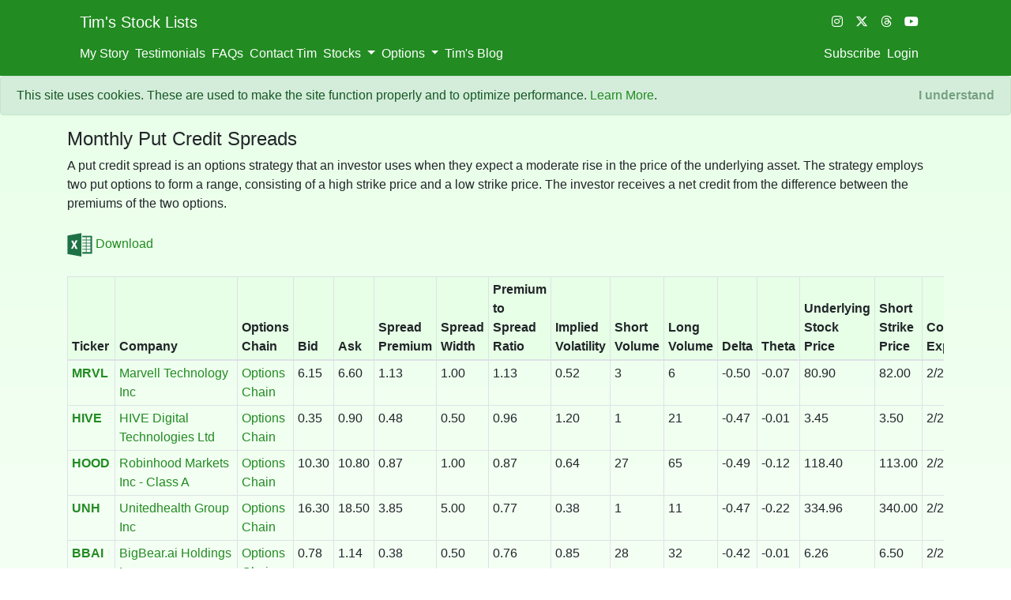

--- FILE ---
content_type: text/html; charset=utf-8
request_url: https://timsstocklists.com/options/monthlyputcreditspreads
body_size: 15782
content:
<!DOCTYPE html>
<html lang="en">
<head>
    <meta charset="utf-8" />
    <meta name="viewport" content="width=device-width, initial-scale=1.0" />
    <meta name="description" content="A put credit spread is an options strategy that an investor uses when they expect a moderate rise in the price of the underlying asset. The strategy employs two put options to form a range, consisting of a high strike price and a low strike price. The investor receives a net credit from the difference between the premiums of the two options." />
    <meta name="keywords" content="Tim's Stock Lists, Tim's Blog, TSL, value stocks, growth stocks, dividend stocks, covered calls, naked puts, stock screening algorithm, stock screening strategy, stock lists, stock list reports, list subscription" />

    <!-- Open Graph Data -->
    <meta property="og:locale" content="en-US" /> 
    <meta property="og:title" content="Tim's Stock Lists | Monthly Put Credit Spreads" /> 
    <meta property="og:description" content="A put credit spread is an options strategy that an investor uses when they expect a moderate rise in the price of the underlying asset. The strategy employs two put options to form a range, consisting of a high strike price and a low strike price. The investor receives a net credit from the difference between the premiums of the two options." />
    <meta property="og:image" content="https://timsstocklists.com/favicon-32x32.png" />
    <meta property="og:site_name" content="timsstocklists.com" />
    <meta property="og:type" content="website" />

    <!-- Twitter Card Data -->
    <meta name="twitter:card" content="summary" />
    <meta name="twitter:site" content="@timsstocklists" />
    <meta name="twitter:title" content="Tim's Stock Lists | Monthly Put Credit Spreads" />
    <meta name="twitter:description" content="A put credit spread is an options strategy that an investor uses when they expect a moderate rise in the price of the underlying asset. The strategy employs two put options to form a range, consisting of a high strike price and a low strike price. The investor receives a net credit from the difference between the premiums of the two options." />
    <meta name="twitter:creator" content="@timsstocklists" />
    <meta name="twitter:image" content="https://timsstocklists.com/android-chrome-512x512.png" />

    <meta name="application-name" content="Tim's Stock Lists'" />
    <meta name="msapplication-TileColor" content="#e6ffe6" />
    <meta itemprop="name" content="Tim's Stock Lists | Monthly Put Credit Spreads" /> 
    <meta itemprop="description" content="A put credit spread is an options strategy that an investor uses when they expect a moderate rise in the price of the underlying asset. The strategy employs two put options to form a range, consisting of a high strike price and a low strike price. The investor receives a net credit from the difference between the premiums of the two options." /> 
    <meta name="google-site-verification" content="" /> 
    <meta name="robots" content="all" />
    
    <title>Tim's Stock Lists | Monthly Put Credit Spreads</title>
    <link rel="apple-touch-icon" sizes="180x180" href="/apple-touch-icon.png">
    <link rel="icon" type="image/png" sizes="32x32" href="/favicon-32x32.png">
    <link rel="icon" type="image/png" sizes="16x16" href="/favicon-16x16.png">
    <link rel="manifest" href="/site.webmanifest">
    <link rel="stylesheet" href="https://cdnjs.cloudflare.com/ajax/libs/font-awesome/6.5.0/css/all.min.css">
    
    <link rel="stylesheet" href="/lib/bootstrap/dist/css/bootstrap.min.css" />
    <link rel="stylesheet" href="/css/site.css" />
        <script async src="https://pagead2.googlesyndication.com/pagead/js/adsbygoogle.js?client=ca-pub-9765148958471382" crossorigin="anonymous"></script>

</head>
<body>
    
<header class="sticky-top">
    <div class="container">
        <nav class="navbar navbar-expand-sm navbar-light flex-column">
            <div class="w-100 d-flex">
                <a class="navbar-brand" href="/">Tim&#x27;s Stock Lists</a>
                <div class="d-flex order-sm-1 ml-auto pr-2">
                    <ul class="navbar-nav flex-row">
                        <li>
                            <a href="https://www.instagram.com/timsstocklists" target="_blank" class="nav-link p-2">
                                <i class="fa-brands fa-instagram"></i>
                            </a>
                        </li>
                        <li>
                            <a href="https://x.com/timsstocklists" target="_blank" class="nav-link p-2">
                                <i class="fa-brands fa-x-twitter"></i>
                            </a>
                        </li>
                        <li>

                            <a href="https://www.threads.com/@timsstocklists" target="_blank" class="nav-link p-2">
                                <i class="fa-brands fa-threads"></i>
                            </a>
                        <li>

                            <a href="https://www.youtube.com/channel/UC_8-LMavU0ae4zsF5jwtwwA/featured" target="_blank" class="nav-link p-2">
                                <i class="fa-brands fa-youtube"></i>
                            </a>
                        </li>
                    </ul>
                </div>
                <button class="navbar-toggler ml-auto" type="button" data-toggle="collapse" data-target=".navbar-collapse" aria-controls="navbarSupportedContent">
                    <span class="navbar-toggler-icon"></span>
                </button>
            </div>
            <div id="navbarSupportedContent" class="navbar-collapse collapse w-100 order-1">
                <div class="w-100 d-flex">
                    <ul class="navbar-nav">
                        <li class="nav-item">
                            <a class="nav-link" href="/Home/MyStory">My Story</a>
                        </li>
                            <li class="nav-item">
                                <a class="nav-link" href="/Testimonials/Testimonials">Testimonials</a>
                            </li>
                        <li class="nav-item">
                            <a class="nav-link" href="/Home/Faq">FAQs</a>
                        </li>
                        <li class="nav-item">
                            <a class="nav-link" href="/Home/Contact">Contact Tim</a>
                        </li>
                        <li class="nav-item dropdown">
                            <a class="nav-link dropdown-toggle" href="#" id="stocksNavbarDropdown" role="button" data-toggle="dropdown" aria-haspopup="true" aria-expanded="false">
                                Stocks
                            </a>
                            <div class="dropdown-menu dropdown-menu-right" aria-labelledby="stocksNavbarDropdown">
                                <h5 class="dropdown-header">Stock Ideas</h5>
                                <a class="dropdown-item" href="/Stocks/UndervaluedStocks">Undervalued Stocks</a>
                                <a class="dropdown-item" href="/Stocks/TopFiftyAlgorithmScores">Top 50 Algorithm Scores</a>
                                <a class="dropdown-item" href="/Stocks/TopFiftySafetyScores">Top 50 Stock Safety Scores</a>
                                <a class="dropdown-item" href="/Stocks/HighMomentumStocks">High Momentum Stocks</a>
                                <a class="dropdown-item" href="/Stocks/Scorecard">Stock Scorecard</a>
                                <a class="dropdown-item" href="/Stocks/HighYieldDividendStocks">High Yield Dividend Stocks</a>
                                <a class="dropdown-item" href="/Stocks/HighGrowthDividendStocks">High Growth Dividend Stocks</a>
                                <a class="dropdown-item" href="/Stocks/DividendOptionIncomeStocks">Best Dividend Stocks for Option Income</a>
                                <a class="dropdown-item" href="/Stocks/DividendOptionIncomeStocksWithUpcomingDividends">Best Dividend Stocks for Option Income with Upcoming Dividends</a>
                                <a class="dropdown-item" href="/Stocks/DividendAristocrats">Dividend Aristocrats</a>
                                <div class="dropdown-divider"></div>
                                <h5 class="dropdown-header">Growth List Performance</h5>
                                <a class="dropdown-item" href="/StockLists/CurrentGrowthListPerformance">Current</a>
                                <a class="dropdown-item" href="/StockLists/GrowthListPerformance">Since Inception</a>
                                <h5 class="dropdown-header">Small Cap List Performance</h5>
                                <a class="dropdown-item" href="/StockLists/CurrentSmallCapListPerformance">Current</a>
                                <a class="dropdown-item" href="/StockLists/SmallCapListPerformance">Since Inception</a>
                                <h5 class="dropdown-header">Dividend List Performance</h5>
                                <a class="dropdown-item" href="/StockLists/CurrentDividendListPerformance">Current</a>
                                <a class="dropdown-item" href="/StockLists/DividendListPerformance">Since Inception</a>
                            </div>
                        </li>
                        <li class="nav-item dropdown">
                            <a class="nav-link dropdown-toggle" href="#" id="optionsNavbarDropdown" role="button" data-toggle="dropdown" aria-haspopup="true" aria-expanded="false">
                                Options
                            </a>
                            <div class="dropdown-menu dropdown-menu-right" aria-labelledby="optionsNavbarDropdown">
                                <h5 class="dropdown-header">Market Pulse</h5>
                                <a class="dropdown-item" href="/Options/LiquidOptions">Liquid Options Rankings</a>
                                <a class="dropdown-item" href="/Options/VolatileOptions">Volatile Options List</a>
                                <a class="dropdown-item" href="/Options/UnusualOptionsActivity">Unusual Options Activity</a>
                                <a class="dropdown-item" href="/Options/HighestDailyVolumeOptions">Highest Daily Volume Options</a>
                                <div class="dropdown-divider"></div>
                                <h5 class="dropdown-header">Naked Puts</h5>
                                <a class="dropdown-item" href="/Options/MonthlyNakedPuts">Monthlies</a>
                                <a class="dropdown-item" href="/Options/WeeklyNakedPuts">Weeklies</a>
                                <div class="dropdown-divider"></div>
                                <h5 class="dropdown-header">Covered Calls</h5>
                                <a class="dropdown-item" href="/Options/CoveredCallsWithUpcomingDividends">Covered Calls With Upcoming Dividends</a>
                                <a class="dropdown-item" href="/Options/MonthlyCoveredCalls">Monthlies</a>
                                <a class="dropdown-item" href="/Options/WeeklyCoveredCalls">Weeklies</a>
                                <div class="dropdown-divider"></div>
                                <h5 class="dropdown-header">Put Credit Spreads</h5>
                                <a class="dropdown-item" href="/Options/DividendPutCreditSpreads">Dividend Put Credit Spreads</a>
                                <a class="dropdown-item" href="/Options/LowDeltaPutCreditSpreads">Low Delta</a>
                                <a class="dropdown-item" href="/Options/MonthlyPutCreditSpreads">Monthlies</a>
                                <a class="dropdown-item" href="/Options/WeeklyPutCreditSpreads">Weeklies</a>
                                <div class="dropdown-divider"></div>
                                <h5 class="dropdown-header">Call Credit Spreads</h5>
                                <a class="dropdown-item" href="/Options/LowDeltaCallCreditSpreads">Low Delta</a>
                                <a class="dropdown-item" href="/Options/MonthlyCallCreditSpreads">Monthlies</a>
                                <a class="dropdown-item" href="/Options/WeeklyCallCreditSpreads">Weeklies</a>
                                <div class="dropdown-divider"></div>
                                <h5 class="dropdown-header">Ladders</h5>
                                <a class="dropdown-item" href="/Options/BearCallLadders">Bear Call Ladders</a>
                                <a class="dropdown-item" href="/Options/BullPutLadders">Bull Put Ladders</a>
                            </div>
                        </li>
                        <li class="nav-item">
                            <a class="nav-link" href="/Blog">Tim's Blog</a>
                        </li>
                    </ul>
                    <div class="d-flex order-sm-1 ml-auto pr-2">
                        
<ul class="navbar-nav">
            <li class="nav-item">
                <a class="nav-link" id="register" href="/Subscription">Subscribe</a>
            </li>
        <li class="nav-item">
            <a class="nav-link" id="login" href="/Identity/Account/Login">Login</a>
        </li>
</ul>
                    </div>
                </div>
            </div>
        </nav>
    </div>
</header>
    

    <div id="cookieConsent" class="alert alert-success alert-dismissible fade show" role="alert">
        This site uses cookies.  These are used to make the site function properly and to optimize performance.  <a href="/Options/MonthlyPutCreditSpreads?page=%2FPrivacy">Learn More</a>.
        <button type="button" class="accept-policy close" data-dismiss="alert" aria-label="Close" data-cookie-string=".AspNet.Consent=yes; expires=Fri, 15 Jan 2027 22:31:00 GMT; path=/; secure; samesite=none">
            <span aria-hidden="true">I understand</span>
        </button>
    </div>
    <script>
        (function () {
            var button = document.querySelector("#cookieConsent button[data-cookie-string]");
            button.addEventListener("click", function (event) {
                document.cookie = button.dataset.cookieString;
            }, false);
        })();
    </script>

    <div class="container">
        <main role="main" class="pb-3">
            
<h4>Monthly Put Credit Spreads</h4>
<div>
    <span>A put credit spread is an options strategy that an investor uses when they expect a moderate rise in the price of the underlying asset. The strategy employs two put options to form a range, consisting of a high strike price and a low strike price. The investor receives a net credit from the difference between the premiums of the two options.</span>
</div>
    <br />
<div>
        <a href="javascript:void(0)" data-toggle="modal" data-target="#unauthenticatedModal" title="Click here to analyze more deeply in a spreadsheet">
            <div>
                <img alt="Download as spreadsheet" src="/images/excel-icon.png" title="Click here to analyze more deeply in a spreadsheet" height="32" width="32" />
                <span>Download</span>
            </div>
        </a>
</div>
    <br />
    <div class="table-responsive">
    <table class="table table-sm table-bordered w-auto">
        <thead>
            <tr>
                <th scope="col">Ticker</th>
                <th scope="col" title="The company&#x27;s official name.  Clicking this field will take you to the Stock Scorecard page.">Company</th>
                <th scope="col">Options Chain</th>
                <th scope="col" title="The bid price of the option contract.">Bid</th>
                <th scope="col" title="The ask price of the option contract.">Ask</th>
                <th scope="col" title="The amount of premium for the credit spread.">Spread Premium</th>
                <th scope="col" title="The difference between the long strike price and the short strike price.">Spread Width</th>
                <th scope="col" title="The ratio of the premium value to the spread width.">Premium to Spread Ratio</th>
                <th scope="col" title="The implied volatility value for the short strike price.  Implied volatility is is the market&#x27;s forecast of a likely movement in a security&#x27;s price.">Implied Volatility</th>
                <th scope="col" title="The total volume for the credit spread&#x27;s short strike contract.">Short Volume</th>
                <th scope="col" title="The total volume for the credit spread&#x27;s long strike contract.">Long Volume</th>
                <th scope="col" title="Measures the impact of a change in the price of the underlying.  Also can be considered to be the probability of an option strike finishing in the money.">Delta</th>
                <th scope="col" title="Measures the change in the price of an option for a one-day decrease in its time to expiration. Simply put, Theta tells you how much the price of an option should decrease as the option nears expiration.">Theta</th>
                <th scope="col" title="The latest price of the underlying stock.">Underlying Stock Price</th>
                <th scope="col" title="The strike price of the short option in the credit spread.">Short Strike Price</th>
                <th scope="col" title="The date that the options contract expires.">Contract Expiration</th>
                <th scope="col" title="True if the options contract expires after the underlying stock&#x27;s next earnings report.">Earnings Overlap?</th>
                <th scope="col" title="A proprietary custom measurement of how liquid the security is.  The possible values are 0-4 stars, with 4 stars being the most liquid.">Liquidity Rating</th>
                <th scope="col" title="This is the same value as seen on the Stock Scorecard page for the underlying stock.  It is a custom, proprietary measure of the value of a stock based upon several criteria listed on the Stock Scorecard page.">Algorithm Score</th>
                <th scope="col" title="This is a custom, proprietary measure of the safety rating of a stock based upon several fundamental factors.  The maximum score is 100.">Safety Score</th>
                <th scope="col">Lists</th>
            </tr>
        </thead>
        <tbody>
                <tr>
                    <th scope="row">
                        <a href="/Stocks/Scorecard?ticker=MRVL">MRVL</a>
                    </th>
                    <td>
                        <a href="/Stocks/Scorecard?ticker=MRVL">Marvell Technology Inc</a>
                    </td>
                    <td>
                        <a href="/Options/OptionsChain?ticker=MRVL&amp;expirationDate=2%2F27%2F2026">Options Chain</a>
                    </td>
                    <td>6.15</td>
                    <td>6.60</td>
                    <td>1.13</td>
                    <td>1.00</td>
                    <td>1.13</td>
                    <td>0.52</td>
                    <td>3</td>
                    <td>6</td>
                    <td>-0.50</td>
                    <td>-0.07</td>
                    <td>80.90</td>
                    <td>82.00</td>
                    <td>2/27/2026</td>
                    <td>No</td>
                    <td>
                                <i class="fa-regular fa-star"></i>
                                <i class="fa-regular fa-star"></i>
                                <i class="fa-regular fa-star"></i>
                    </td>
                    <td>9</td>
                    <td>58</td>
                    <td>
                            <span>None</span>
                    </td>
                </tr>
                <tr>
                    <th scope="row">
                        <a href="/Stocks/Scorecard?ticker=HIVE">HIVE</a>
                    </th>
                    <td>
                        <a href="/Stocks/Scorecard?ticker=HIVE">HIVE Digital Technologies Ltd</a>
                    </td>
                    <td>
                        <a href="/Options/OptionsChain?ticker=HIVE&amp;expirationDate=2%2F27%2F2026">Options Chain</a>
                    </td>
                    <td>0.35</td>
                    <td>0.90</td>
                    <td>0.48</td>
                    <td>0.50</td>
                    <td>0.96</td>
                    <td>1.20</td>
                    <td>1</td>
                    <td>21</td>
                    <td>-0.47</td>
                    <td>-0.01</td>
                    <td>3.45</td>
                    <td>3.50</td>
                    <td>2/27/2026</td>
                    <td>Yes</td>
                    <td>
                                <i class="fa-regular fa-star"></i>
                                <i class="fa-regular fa-star"></i>
                                <i class="fa-regular fa-star"></i>
                                <i class="fa-regular fa-star"></i>
                    </td>
                    <td>12</td>
                    <td>37</td>
                    <td>
                            <span>None</span>
                    </td>
                </tr>
                <tr>
                    <th scope="row">
                        <a href="/Stocks/Scorecard?ticker=HOOD">HOOD</a>
                    </th>
                    <td>
                        <a href="/Stocks/Scorecard?ticker=HOOD">Robinhood Markets Inc - Class A</a>
                    </td>
                    <td>
                        <a href="/Options/OptionsChain?ticker=HOOD&amp;expirationDate=2%2F27%2F2026">Options Chain</a>
                    </td>
                    <td>10.30</td>
                    <td>10.80</td>
                    <td>0.87</td>
                    <td>1.00</td>
                    <td>0.87</td>
                    <td>0.64</td>
                    <td>27</td>
                    <td>65</td>
                    <td>-0.49</td>
                    <td>-0.12</td>
                    <td>118.40</td>
                    <td>113.00</td>
                    <td>2/27/2026</td>
                    <td>Yes</td>
                    <td>
                                <i class="fa-regular fa-star"></i>
                                <i class="fa-regular fa-star"></i>
                                <i class="fa-regular fa-star"></i>
                    </td>
                    <td>10</td>
                    <td>55</td>
                    <td>
                            <span>None</span>
                    </td>
                </tr>
                <tr>
                    <th scope="row">
                        <a href="/Stocks/Scorecard?ticker=UNH">UNH</a>
                    </th>
                    <td>
                        <a href="/Stocks/Scorecard?ticker=UNH">Unitedhealth Group Inc</a>
                    </td>
                    <td>
                        <a href="/Options/OptionsChain?ticker=UNH&amp;expirationDate=2%2F27%2F2026">Options Chain</a>
                    </td>
                    <td>16.30</td>
                    <td>18.50</td>
                    <td>3.85</td>
                    <td>5.00</td>
                    <td>0.77</td>
                    <td>0.38</td>
                    <td>1</td>
                    <td>11</td>
                    <td>-0.47</td>
                    <td>-0.22</td>
                    <td>334.96</td>
                    <td>340.00</td>
                    <td>2/27/2026</td>
                    <td>Yes</td>
                    <td>
                                <i class="fa-regular fa-star"></i>
                                <i class="fa-regular fa-star"></i>
                                <i class="fa-regular fa-star"></i>
                    </td>
                    <td>13</td>
                    <td>67</td>
                    <td>
                            <span>None</span>
                    </td>
                </tr>
                <tr>
                    <th scope="row">
                        <a href="/Stocks/Scorecard?ticker=BBAI">BBAI</a>
                    </th>
                    <td>
                        <a href="/Stocks/Scorecard?ticker=BBAI">BigBear.ai Holdings Inc</a>
                    </td>
                    <td>
                        <a href="/Options/OptionsChain?ticker=BBAI&amp;expirationDate=2%2F27%2F2026">Options Chain</a>
                    </td>
                    <td>0.78</td>
                    <td>1.14</td>
                    <td>0.38</td>
                    <td>0.50</td>
                    <td>0.76</td>
                    <td>0.85</td>
                    <td>28</td>
                    <td>32</td>
                    <td>-0.42</td>
                    <td>-0.01</td>
                    <td>6.26</td>
                    <td>6.50</td>
                    <td>2/27/2026</td>
                    <td>No</td>
                    <td>
                                <i class="fa-regular fa-star"></i>
                                <i class="fa-regular fa-star"></i>
                                <i class="fa-regular fa-star"></i>
                                <i class="fa-regular fa-star"></i>
                    </td>
                    <td>5</td>
                    <td>27</td>
                    <td>
                            <span>None</span>
                    </td>
                </tr>
                <tr>
                    <th scope="row">
                        <a href="/Stocks/Scorecard?ticker=VERI">VERI</a>
                    </th>
                    <td>
                        <a href="/Stocks/Scorecard?ticker=VERI">Veritone Inc</a>
                    </td>
                    <td>
                        <a href="/Options/OptionsChain?ticker=VERI&amp;expirationDate=2%2F20%2F2026">Options Chain</a>
                    </td>
                    <td>0.50</td>
                    <td>0.65</td>
                    <td>0.38</td>
                    <td>0.50</td>
                    <td>0.76</td>
                    <td>1.03</td>
                    <td>15</td>
                    <td>9</td>
                    <td>-0.44</td>
                    <td>-0.01</td>
                    <td>4.58</td>
                    <td>4.50</td>
                    <td>2/20/2026</td>
                    <td>No</td>
                    <td>
                                <i class="fa-regular fa-star"></i>
                                <i class="fa-regular fa-star"></i>
                                <i class="fa-regular fa-star"></i>
                                <i class="fa-regular fa-star"></i>
                    </td>
                    <td>5</td>
                    <td>27</td>
                    <td>
                            <span>None</span>
                    </td>
                </tr>
                <tr>
                    <th scope="row">
                        <a href="/Stocks/Scorecard?ticker=PFE">PFE</a>
                    </th>
                    <td>
                        <a href="/Stocks/Scorecard?ticker=PFE">Pfizer Inc</a>
                    </td>
                    <td>
                        <a href="/Options/OptionsChain?ticker=PFE&amp;expirationDate=2%2F27%2F2026">Options Chain</a>
                    </td>
                    <td>0.67</td>
                    <td>1.21</td>
                    <td>0.38</td>
                    <td>0.50</td>
                    <td>0.76</td>
                    <td>0.26</td>
                    <td>40</td>
                    <td>13</td>
                    <td>-0.45</td>
                    <td>-0.01</td>
                    <td>25.53</td>
                    <td>25.50</td>
                    <td>2/27/2026</td>
                    <td>Yes</td>
                    <td>
                                <i class="fa-regular fa-star"></i>
                                <i class="fa-regular fa-star"></i>
                                <i class="fa-regular fa-star"></i>
                    </td>
                    <td>9</td>
                    <td>56</td>
                    <td>
                            <span>None</span>
                    </td>
                </tr>
                <tr>
                    <th scope="row">
                        <a href="/Stocks/Scorecard?ticker=COIN">COIN</a>
                    </th>
                    <td>
                        <a href="/Stocks/Scorecard?ticker=COIN">Coinbase Global Inc - Class A</a>
                    </td>
                    <td>
                        <a href="/Options/OptionsChain?ticker=COIN&amp;expirationDate=2%2F27%2F2026">Options Chain</a>
                    </td>
                    <td>24.35</td>
                    <td>25.75</td>
                    <td>3.77</td>
                    <td>5.00</td>
                    <td>0.75</td>
                    <td>0.59</td>
                    <td>14</td>
                    <td>33</td>
                    <td>-0.49</td>
                    <td>-0.24</td>
                    <td>255.86</td>
                    <td>250.00</td>
                    <td>2/27/2026</td>
                    <td>Yes</td>
                    <td>
                                <i class="fa-regular fa-star"></i>
                                <i class="fa-regular fa-star"></i>
                                <i class="fa-regular fa-star"></i>
                    </td>
                    <td>15</td>
                    <td>68</td>
                    <td>
                            <span>None</span>
                    </td>
                </tr>
                <tr>
                    <th scope="row">
                        <a href="/Stocks/Scorecard?ticker=BMNR">BMNR</a>
                    </th>
                    <td>
                        <a href="/Stocks/Scorecard?ticker=BMNR">BitMine Immersion Technologies Inc</a>
                    </td>
                    <td>
                        <a href="/Options/OptionsChain?ticker=BMNR&amp;expirationDate=2%2F27%2F2026">Options Chain</a>
                    </td>
                    <td>4.70</td>
                    <td>5.55</td>
                    <td>0.75</td>
                    <td>1.00</td>
                    <td>0.75</td>
                    <td>0.92</td>
                    <td>21</td>
                    <td>42</td>
                    <td>-0.48</td>
                    <td>-0.05</td>
                    <td>32.66</td>
                    <td>33.00</td>
                    <td>2/27/2026</td>
                    <td>No</td>
                    <td>
                                <i class="fa-regular fa-star"></i>
                                <i class="fa-regular fa-star"></i>
                                <i class="fa-regular fa-star"></i>
                                <i class="fa-regular fa-star"></i>
                    </td>
                    <td>11</td>
                    <td>24</td>
                    <td>
                            <span>None</span>
                    </td>
                </tr>
                <tr>
                    <th scope="row">
                        <a href="/Stocks/Scorecard?ticker=LCID">LCID</a>
                    </th>
                    <td>
                        <a href="/Stocks/Scorecard?ticker=LCID">Lucid Group Inc</a>
                    </td>
                    <td>
                        <a href="/Options/OptionsChain?ticker=LCID&amp;expirationDate=2%2F27%2F2026">Options Chain</a>
                    </td>
                    <td>1.15</td>
                    <td>1.84</td>
                    <td>0.37</td>
                    <td>0.50</td>
                    <td>0.74</td>
                    <td>0.95</td>
                    <td>12</td>
                    <td>15</td>
                    <td>-0.47</td>
                    <td>-0.02</td>
                    <td>10.83</td>
                    <td>10.50</td>
                    <td>2/27/2026</td>
                    <td>Yes</td>
                    <td>
                                <i class="fa-regular fa-star"></i>
                                <i class="fa-regular fa-star"></i>
                                <i class="fa-regular fa-star"></i>
                                <i class="fa-regular fa-star"></i>
                    </td>
                    <td>5</td>
                    <td>31</td>
                    <td>
                            <span>None</span>
                    </td>
                </tr>
                <tr>
                    <th scope="row">
                        <a href="/Stocks/Scorecard?ticker=PDYN">PDYN</a>
                    </th>
                    <td>
                        <a href="/Stocks/Scorecard?ticker=PDYN">Palladyne AI Corp</a>
                    </td>
                    <td>
                        <a href="/Options/OptionsChain?ticker=PDYN&amp;expirationDate=2%2F20%2F2026">Options Chain</a>
                    </td>
                    <td>0.75</td>
                    <td>1.65</td>
                    <td>0.72</td>
                    <td>1.00</td>
                    <td>0.72</td>
                    <td>1.33</td>
                    <td>7</td>
                    <td>35</td>
                    <td>-0.45</td>
                    <td>-0.01</td>
                    <td>6.65</td>
                    <td>7.00</td>
                    <td>2/20/2026</td>
                    <td>No</td>
                    <td>
                                <i class="fa-regular fa-star"></i>
                                <i class="fa-regular fa-star"></i>
                                <i class="fa-regular fa-star"></i>
                    </td>
                    <td>3</td>
                    <td>16</td>
                    <td>
                            <span>None</span>
                    </td>
                </tr>
                <tr>
                    <th scope="row">
                        <a href="/Stocks/Scorecard?ticker=KULR">KULR</a>
                    </th>
                    <td>
                        <a href="/Stocks/Scorecard?ticker=KULR">KULR Technology Group Inc</a>
                    </td>
                    <td>
                        <a href="/Options/OptionsChain?ticker=KULR&amp;expirationDate=2%2F20%2F2026">Options Chain</a>
                    </td>
                    <td>0.35</td>
                    <td>0.80</td>
                    <td>0.35</td>
                    <td>0.50</td>
                    <td>0.70</td>
                    <td>1.24</td>
                    <td>8</td>
                    <td>14</td>
                    <td>-0.40</td>
                    <td>-0.01</td>
                    <td>4.05</td>
                    <td>4.00</td>
                    <td>2/20/2026</td>
                    <td>No</td>
                    <td>
                                <i class="fa-regular fa-star"></i>
                                <i class="fa-regular fa-star"></i>
                                <i class="fa-regular fa-star"></i>
                                <i class="fa-regular fa-star"></i>
                    </td>
                    <td>11</td>
                    <td>24</td>
                    <td>
                            <span>None</span>
                    </td>
                </tr>
                <tr>
                    <th scope="row">
                        <a href="/Stocks/Scorecard?ticker=OPEN">OPEN</a>
                    </th>
                    <td>
                        <a href="/Stocks/Scorecard?ticker=OPEN">Opendoor Technologies Inc</a>
                    </td>
                    <td>
                        <a href="/Options/OptionsChain?ticker=OPEN&amp;expirationDate=2%2F27%2F2026">Options Chain</a>
                    </td>
                    <td>0.81</td>
                    <td>1.10</td>
                    <td>0.34</td>
                    <td>0.50</td>
                    <td>0.68</td>
                    <td>2.78</td>
                    <td>108</td>
                    <td>40</td>
                    <td>-0.47</td>
                    <td>-0.01</td>
                    <td>6.62</td>
                    <td>6.50</td>
                    <td>2/27/2026</td>
                    <td>Yes</td>
                    <td>
                                <i class="fa-regular fa-star"></i>
                                <i class="fa-regular fa-star"></i>
                                <i class="fa-regular fa-star"></i>
                    </td>
                    <td>6</td>
                    <td>31</td>
                    <td>
                            <span>None</span>
                    </td>
                </tr>
                <tr>
                    <th scope="row">
                        <a href="/Stocks/Scorecard?ticker=FCEL">FCEL</a>
                    </th>
                    <td>
                        <a href="/Stocks/Scorecard?ticker=FCEL">Fuelcell Energy Inc</a>
                    </td>
                    <td>
                        <a href="/Options/OptionsChain?ticker=FCEL&amp;expirationDate=2%2F27%2F2026">Options Chain</a>
                    </td>
                    <td>0.82</td>
                    <td>1.32</td>
                    <td>0.33</td>
                    <td>0.50</td>
                    <td>0.66</td>
                    <td>1.01</td>
                    <td>1</td>
                    <td>1</td>
                    <td>-0.46</td>
                    <td>-0.01</td>
                    <td>7.48</td>
                    <td>7.50</td>
                    <td>2/27/2026</td>
                    <td>No</td>
                    <td>
                                <i class="fa-regular fa-star"></i>
                                <i class="fa-regular fa-star"></i>
                                <i class="fa-regular fa-star"></i>
                    </td>
                    <td>12</td>
                    <td>36</td>
                    <td>
                            <span>None</span>
                    </td>
                </tr>
                <tr>
                    <th scope="row">
                        <a href="/Stocks/Scorecard?ticker=MOD">MOD</a>
                    </th>
                    <td>
                        <a href="/Stocks/Scorecard?ticker=MOD">Modine Manufacturing Company</a>
                    </td>
                    <td>
                        <a href="/Options/OptionsChain?ticker=MOD&amp;expirationDate=2%2F20%2F2026">Options Chain</a>
                    </td>
                    <td>12.90</td>
                    <td>14.20</td>
                    <td>3.25</td>
                    <td>5.00</td>
                    <td>0.65</td>
                    <td>0.75</td>
                    <td>1</td>
                    <td>111</td>
                    <td>-0.48</td>
                    <td>-0.18</td>
                    <td>125.14</td>
                    <td>135.00</td>
                    <td>2/20/2026</td>
                    <td>Yes</td>
                    <td>
                                <i class="fa-regular fa-star"></i>
                                <i class="fa-regular fa-star"></i>
                                <i class="fa-regular fa-star"></i>
                    </td>
                    <td>7</td>
                    <td>53</td>
                    <td>
                            <span>None</span>
                    </td>
                </tr>
                <tr>
                    <th scope="row">
                        <a href="/Stocks/Scorecard?ticker=AMKR">AMKR</a>
                    </th>
                    <td>
                        <a href="/Stocks/Scorecard?ticker=AMKR">AMKOR Technology Inc</a>
                    </td>
                    <td>
                        <a href="/Options/OptionsChain?ticker=AMKR&amp;expirationDate=2%2F20%2F2026">Options Chain</a>
                    </td>
                    <td>4.30</td>
                    <td>5.10</td>
                    <td>0.65</td>
                    <td>1.00</td>
                    <td>0.65</td>
                    <td>0.74</td>
                    <td>60</td>
                    <td>2</td>
                    <td>-0.46</td>
                    <td>-0.07</td>
                    <td>48.60</td>
                    <td>50.00</td>
                    <td>2/20/2026</td>
                    <td>Yes</td>
                    <td>
                                <i class="fa-regular fa-star"></i>
                                <i class="fa-regular fa-star"></i>
                                <i class="fa-regular fa-star"></i>
                    </td>
                    <td>13</td>
                    <td>51</td>
                    <td>
                            <span>None</span>
                    </td>
                </tr>
                <tr>
                    <th scope="row">
                        <a href="/Stocks/Scorecard?ticker=PDD">PDD</a>
                    </th>
                    <td>
                        <a href="/Stocks/Scorecard?ticker=PDD">PDD Holdings Inc</a>
                    </td>
                    <td>
                        <a href="/Options/OptionsChain?ticker=PDD&amp;expirationDate=2%2F27%2F2026">Options Chain</a>
                    </td>
                    <td>5.20</td>
                    <td>6.00</td>
                    <td>0.65</td>
                    <td>1.00</td>
                    <td>0.65</td>
                    <td>0.35</td>
                    <td>1</td>
                    <td>6</td>
                    <td>-0.50</td>
                    <td>-0.07</td>
                    <td>107.85</td>
                    <td>109.00</td>
                    <td>2/27/2026</td>
                    <td>No</td>
                    <td>
                                <i class="fa-regular fa-star"></i>
                                <i class="fa-regular fa-star"></i>
                                <i class="fa-regular fa-star"></i>
                    </td>
                    <td>15</td>
                    <td>61</td>
                    <td>
                            <span>None</span>
                    </td>
                </tr>
                <tr>
                    <th scope="row">
                        <a href="/Stocks/Scorecard?ticker=CROX">CROX</a>
                    </th>
                    <td>
                        <a href="/Stocks/Scorecard?ticker=CROX">Crocs Inc</a>
                    </td>
                    <td>
                        <a href="/Options/OptionsChain?ticker=CROX&amp;expirationDate=2%2F20%2F2026">Options Chain</a>
                    </td>
                    <td>6.50</td>
                    <td>7.70</td>
                    <td>1.60</td>
                    <td>2.50</td>
                    <td>0.64</td>
                    <td>0.58</td>
                    <td>19</td>
                    <td>92</td>
                    <td>-0.50</td>
                    <td>-0.09</td>
                    <td>83.54</td>
                    <td>85.00</td>
                    <td>2/20/2026</td>
                    <td>Yes</td>
                    <td>
                                <i class="fa-regular fa-star"></i>
                                <i class="fa-regular fa-star"></i>
                                <i class="fa-regular fa-star"></i>
                    </td>
                    <td>7</td>
                    <td>49</td>
                    <td>
                            <span>None</span>
                    </td>
                </tr>
                <tr>
                    <th scope="row">
                        <a href="/Stocks/Scorecard?ticker=SNAP">SNAP</a>
                    </th>
                    <td>
                        <a href="/Stocks/Scorecard?ticker=SNAP">Snap Inc - Class A</a>
                    </td>
                    <td>
                        <a href="/Options/OptionsChain?ticker=SNAP&amp;expirationDate=2%2F27%2F2026">Options Chain</a>
                    </td>
                    <td>0.87</td>
                    <td>0.94</td>
                    <td>0.32</td>
                    <td>0.50</td>
                    <td>0.64</td>
                    <td>0.74</td>
                    <td>95</td>
                    <td>1</td>
                    <td>-0.49</td>
                    <td>-0.01</td>
                    <td>7.90</td>
                    <td>8.00</td>
                    <td>2/27/2026</td>
                    <td>Yes</td>
                    <td>
                                <i class="fa-regular fa-star"></i>
                                <i class="fa-regular fa-star"></i>
                                <i class="fa-regular fa-star"></i>
                    </td>
                    <td>6</td>
                    <td>31</td>
                    <td>
                            <span>None</span>
                    </td>
                </tr>
                <tr>
                    <th scope="row">
                        <a href="/Stocks/Scorecard?ticker=RDDT">RDDT</a>
                    </th>
                    <td>
                        <a href="/Stocks/Scorecard?ticker=RDDT">Reddit Inc - Class A</a>
                    </td>
                    <td>
                        <a href="/Options/OptionsChain?ticker=RDDT&amp;expirationDate=2%2F27%2F2026">Options Chain</a>
                    </td>
                    <td>27.00</td>
                    <td>29.90</td>
                    <td>3.15</td>
                    <td>5.00</td>
                    <td>0.63</td>
                    <td>0.81</td>
                    <td>8</td>
                    <td>9</td>
                    <td>-0.48</td>
                    <td>-0.29</td>
                    <td>252.38</td>
                    <td>235.00</td>
                    <td>2/27/2026</td>
                    <td>Yes</td>
                    <td>
                                <i class="fa-regular fa-star"></i>
                                <i class="fa-regular fa-star"></i>
                                <i class="fa-regular fa-star"></i>
                    </td>
                    <td>10</td>
                    <td>42</td>
                    <td>
                            <span>None</span>
                    </td>
                </tr>
                <tr>
                    <th scope="row">
                        <a href="/Stocks/Scorecard?ticker=BABA">BABA</a>
                    </th>
                    <td>
                        <a href="/Stocks/Scorecard?ticker=BABA">Alibaba Group Holding Ltd</a>
                    </td>
                    <td>
                        <a href="/Options/OptionsChain?ticker=BABA&amp;expirationDate=2%2F27%2F2026">Options Chain</a>
                    </td>
                    <td>12.05</td>
                    <td>12.80</td>
                    <td>1.55</td>
                    <td>2.50</td>
                    <td>0.62</td>
                    <td>0.46</td>
                    <td>7</td>
                    <td>12</td>
                    <td>-0.50</td>
                    <td>-0.14</td>
                    <td>169.90</td>
                    <td>175.00</td>
                    <td>2/27/2026</td>
                    <td>Yes</td>
                    <td>
                                <i class="fa-regular fa-star"></i>
                                <i class="fa-regular fa-star"></i>
                                <i class="fa-regular fa-star"></i>
                    </td>
                    <td>15</td>
                    <td>67</td>
                    <td>
                            <span>None</span>
                    </td>
                </tr>
                <tr>
                    <th scope="row">
                        <a href="/Stocks/Scorecard?ticker=KDP">KDP</a>
                    </th>
                    <td>
                        <a href="/Stocks/Scorecard?ticker=KDP">Keurig Dr Pepper Inc</a>
                    </td>
                    <td>
                        <a href="/Options/OptionsChain?ticker=KDP&amp;expirationDate=2%2F20%2F2026">Options Chain</a>
                    </td>
                    <td>0.60</td>
                    <td>1.10</td>
                    <td>0.62</td>
                    <td>1.00</td>
                    <td>0.62</td>
                    <td>0.24</td>
                    <td>19</td>
                    <td>84</td>
                    <td>-0.49</td>
                    <td>-0.01</td>
                    <td>28.00</td>
                    <td>28.00</td>
                    <td>2/20/2026</td>
                    <td>No</td>
                    <td>
                                <i class="fa-regular fa-star"></i>
                                <i class="fa-regular fa-star"></i>
                                <i class="fa-regular fa-star"></i>
                    </td>
                    <td>8</td>
                    <td>53</td>
                    <td>
                            <span>None</span>
                    </td>
                </tr>
                <tr>
                    <th scope="row">
                        <a href="/Stocks/Scorecard?ticker=ACHR">ACHR</a>
                    </th>
                    <td>
                        <a href="/Stocks/Scorecard?ticker=ACHR">Archer Aviation Inc - Class A</a>
                    </td>
                    <td>
                        <a href="/Options/OptionsChain?ticker=ACHR&amp;expirationDate=2%2F27%2F2026">Options Chain</a>
                    </td>
                    <td>1.17</td>
                    <td>1.45</td>
                    <td>0.31</td>
                    <td>0.50</td>
                    <td>0.62</td>
                    <td>0.84</td>
                    <td>22</td>
                    <td>93</td>
                    <td>-0.48</td>
                    <td>-0.01</td>
                    <td>8.84</td>
                    <td>9.50</td>
                    <td>2/27/2026</td>
                    <td>Yes</td>
                    <td>
                                <i class="fa-regular fa-star"></i>
                                <i class="fa-regular fa-star"></i>
                                <i class="fa-regular fa-star"></i>
                                <i class="fa-regular fa-star"></i>
                    </td>
                    <td>8</td>
                    <td>37</td>
                    <td>
                            <span>None</span>
                    </td>
                </tr>
                <tr>
                    <th scope="row">
                        <a href="/Stocks/Scorecard?ticker=WDAY">WDAY</a>
                    </th>
                    <td>
                        <a href="/Stocks/Scorecard?ticker=WDAY">Workday Inc - Class A</a>
                    </td>
                    <td>
                        <a href="/Options/OptionsChain?ticker=WDAY&amp;expirationDate=2%2F27%2F2026">Options Chain</a>
                    </td>
                    <td>9.40</td>
                    <td>12.40</td>
                    <td>3.05</td>
                    <td>5.00</td>
                    <td>0.61</td>
                    <td>0.38</td>
                    <td>1</td>
                    <td>1</td>
                    <td>-0.49</td>
                    <td>-0.13</td>
                    <td>193.99</td>
                    <td>195.00</td>
                    <td>2/27/2026</td>
                    <td>Yes</td>
                    <td>
                                <i class="fa-regular fa-star"></i>
                                <i class="fa-regular fa-star"></i>
                                <i class="fa-regular fa-star"></i>
                    </td>
                    <td>6</td>
                    <td>62</td>
                    <td>
                            <span>None</span>
                    </td>
                </tr>
                <tr>
                    <th scope="row">
                        <a href="/Stocks/Scorecard?ticker=AEVA">AEVA</a>
                    </th>
                    <td>
                        <a href="/Stocks/Scorecard?ticker=AEVA">Aeva Technologies Inc</a>
                    </td>
                    <td>
                        <a href="/Options/OptionsChain?ticker=AEVA&amp;expirationDate=2%2F20%2F2026">Options Chain</a>
                    </td>
                    <td>3.40</td>
                    <td>5.00</td>
                    <td>1.52</td>
                    <td>2.50</td>
                    <td>0.61</td>
                    <td>1.31</td>
                    <td>3</td>
                    <td>96</td>
                    <td>-0.48</td>
                    <td>-0.05</td>
                    <td>20.72</td>
                    <td>22.50</td>
                    <td>2/20/2026</td>
                    <td>No</td>
                    <td>
                                <i class="fa-regular fa-star"></i>
                                <i class="fa-regular fa-star"></i>
                                <i class="fa-regular fa-star"></i>
                    </td>
                    <td>7</td>
                    <td>36</td>
                    <td>
                            <span>None</span>
                    </td>
                </tr>
                <tr>
                    <th scope="row">
                        <a href="/Stocks/Scorecard?ticker=AMD">AMD</a>
                    </th>
                    <td>
                        <a href="/Stocks/Scorecard?ticker=AMD">Advanced Micro Devices Inc</a>
                    </td>
                    <td>
                        <a href="/Options/OptionsChain?ticker=AMD&amp;expirationDate=2%2F27%2F2026">Options Chain</a>
                    </td>
                    <td>20.05</td>
                    <td>20.70</td>
                    <td>3.00</td>
                    <td>5.00</td>
                    <td>0.60</td>
                    <td>0.55</td>
                    <td>264</td>
                    <td>69</td>
                    <td>-0.47</td>
                    <td>-0.21</td>
                    <td>223.20</td>
                    <td>235.00</td>
                    <td>2/27/2026</td>
                    <td>Yes</td>
                    <td>
                                <i class="fa-regular fa-star"></i>
                                <i class="fa-regular fa-star"></i>
                                <i class="fa-regular fa-star"></i>
                    </td>
                    <td>11</td>
                    <td>61</td>
                    <td>
                            <span>None</span>
                    </td>
                </tr>
                <tr>
                    <th scope="row">
                        <a href="/Stocks/Scorecard?ticker=IMSR">IMSR</a>
                    </th>
                    <td>
                        <a href="/Stocks/Scorecard?ticker=IMSR">HCM II Acquisition Corp - Class A</a>
                    </td>
                    <td>
                        <a href="/Options/OptionsChain?ticker=IMSR&amp;expirationDate=2%2F20%2F2026">Options Chain</a>
                    </td>
                    <td>2.65</td>
                    <td>3.00</td>
                    <td>1.50</td>
                    <td>2.50</td>
                    <td>0.60</td>
                    <td>1.50</td>
                    <td>47</td>
                    <td>248</td>
                    <td>-0.49</td>
                    <td>-0.03</td>
                    <td>10.57</td>
                    <td>12.50</td>
                    <td>2/20/2026</td>
                    <td>No</td>
                    <td>
                                <i class="fa-regular fa-star"></i>
                                <i class="fa-regular fa-star"></i>
                                <i class="fa-regular fa-star"></i>
                                <i class="fa-regular fa-star"></i>
                    </td>
                    <td>3</td>
                    <td>17</td>
                    <td>
                            <span>None</span>
                    </td>
                </tr>
                <tr>
                    <th scope="row">
                        <a href="/Stocks/Scorecard?ticker=SGML">SGML</a>
                    </th>
                    <td>
                        <a href="/Stocks/Scorecard?ticker=SGML">Sigma Lithium Corporation</a>
                    </td>
                    <td>
                        <a href="/Options/OptionsChain?ticker=SGML&amp;expirationDate=2%2F20%2F2026">Options Chain</a>
                    </td>
                    <td>2.30</td>
                    <td>3.10</td>
                    <td>0.60</td>
                    <td>1.00</td>
                    <td>0.60</td>
                    <td>1.29</td>
                    <td>24</td>
                    <td>30</td>
                    <td>-0.46</td>
                    <td>-0.03</td>
                    <td>16.59</td>
                    <td>15.00</td>
                    <td>2/20/2026</td>
                    <td>No</td>
                    <td>
                                <i class="fa-regular fa-star"></i>
                                <i class="fa-regular fa-star"></i>
                                <i class="fa-regular fa-star"></i>
                    </td>
                    <td>3</td>
                    <td>32</td>
                    <td>
                            <span>None</span>
                    </td>
                </tr>
                <tr>
                    <th scope="row">
                        <a href="/Stocks/Scorecard?ticker=AMPX">AMPX</a>
                    </th>
                    <td>
                        <a href="/Stocks/Scorecard?ticker=AMPX"></a>
                    </td>
                    <td>
                        <a href="/Options/OptionsChain?ticker=AMPX&amp;expirationDate=2%2F20%2F2026">Options Chain</a>
                    </td>
                    <td>1.45</td>
                    <td>1.80</td>
                    <td>0.60</td>
                    <td>1.00</td>
                    <td>0.60</td>
                    <td>0.93</td>
                    <td>1640</td>
                    <td>78</td>
                    <td>-0.49</td>
                    <td>-0.02</td>
                    <td>10.36</td>
                    <td>11.00</td>
                    <td>2/20/2026</td>
                    <td>No</td>
                    <td>
                                <i class="fa-regular fa-star"></i>
                                <i class="fa-regular fa-star"></i>
                                <i class="fa-regular fa-star"></i>
                                <i class="fa-regular fa-star"></i>
                    </td>
                    <td>3</td>
                    <td>17</td>
                    <td>
                            <span>None</span>
                    </td>
                </tr>
                <tr>
                    <th scope="row">
                        <a href="/Stocks/Scorecard?ticker=CLOV">CLOV</a>
                    </th>
                    <td>
                        <a href="/Stocks/Scorecard?ticker=CLOV">Clover Health Investments Corp - Class A</a>
                    </td>
                    <td>
                        <a href="/Options/OptionsChain?ticker=CLOV&amp;expirationDate=2%2F27%2F2026">Options Chain</a>
                    </td>
                    <td>0.30</td>
                    <td>0.61</td>
                    <td>0.30</td>
                    <td>0.50</td>
                    <td>0.60</td>
                    <td>1.23</td>
                    <td>33</td>
                    <td>109</td>
                    <td>-0.45</td>
                    <td>-0.01</td>
                    <td>2.81</td>
                    <td>3.00</td>
                    <td>2/27/2026</td>
                    <td>Yes</td>
                    <td>
                                <i class="fa-regular fa-star"></i>
                                <i class="fa-regular fa-star"></i>
                                <i class="fa-regular fa-star"></i>
                                <i class="fa-regular fa-star"></i>
                    </td>
                    <td>12</td>
                    <td>21</td>
                    <td>
                            <span>None</span>
                    </td>
                </tr>
                <tr>
                    <th scope="row">
                        <a href="/Stocks/Scorecard?ticker=NVTS">NVTS</a>
                    </th>
                    <td>
                        <a href="/Stocks/Scorecard?ticker=NVTS">Navitas Semiconductor Corp</a>
                    </td>
                    <td>
                        <a href="/Options/OptionsChain?ticker=NVTS&amp;expirationDate=2%2F27%2F2026">Options Chain</a>
                    </td>
                    <td>1.34</td>
                    <td>1.91</td>
                    <td>0.30</td>
                    <td>0.50</td>
                    <td>0.60</td>
                    <td>1.07</td>
                    <td>1</td>
                    <td>21</td>
                    <td>-0.46</td>
                    <td>-0.02</td>
                    <td>10.04</td>
                    <td>10.50</td>
                    <td>2/27/2026</td>
                    <td>Yes</td>
                    <td>
                                <i class="fa-regular fa-star"></i>
                                <i class="fa-regular fa-star"></i>
                                <i class="fa-regular fa-star"></i>
                                <i class="fa-regular fa-star"></i>
                    </td>
                    <td>9</td>
                    <td>35</td>
                    <td>
                            <span>None</span>
                    </td>
                </tr>
                <tr>
                    <th scope="row">
                        <a href="/Stocks/Scorecard?ticker=SOUN">SOUN</a>
                    </th>
                    <td>
                        <a href="/Stocks/Scorecard?ticker=SOUN"></a>
                    </td>
                    <td>
                        <a href="/Options/OptionsChain?ticker=SOUN&amp;expirationDate=2%2F27%2F2026">Options Chain</a>
                    </td>
                    <td>1.42</td>
                    <td>1.63</td>
                    <td>0.30</td>
                    <td>0.50</td>
                    <td>0.60</td>
                    <td>0.83</td>
                    <td>56</td>
                    <td>203</td>
                    <td>-0.50</td>
                    <td>-0.02</td>
                    <td>11.25</td>
                    <td>11.50</td>
                    <td>2/27/2026</td>
                    <td>No</td>
                    <td>
                                <i class="fa-regular fa-star"></i>
                                <i class="fa-regular fa-star"></i>
                                <i class="fa-regular fa-star"></i>
                                <i class="fa-regular fa-star"></i>
                    </td>
                    <td>3</td>
                    <td>17</td>
                    <td>
                            <span>None</span>
                    </td>
                </tr>
                <tr>
                    <th scope="row">
                        <a href="/Stocks/Scorecard?ticker=INTU">INTU</a>
                    </th>
                    <td>
                        <a href="/Stocks/Scorecard?ticker=INTU">Intuit Inc</a>
                    </td>
                    <td>
                        <a href="/Options/OptionsChain?ticker=INTU&amp;expirationDate=2%2F27%2F2026">Options Chain</a>
                    </td>
                    <td>26.50</td>
                    <td>35.40</td>
                    <td>5.90</td>
                    <td>10.00</td>
                    <td>0.59</td>
                    <td>0.39</td>
                    <td>7</td>
                    <td>4</td>
                    <td>-0.49</td>
                    <td>-0.38</td>
                    <td>566.60</td>
                    <td>560.00</td>
                    <td>2/27/2026</td>
                    <td>Yes</td>
                    <td>
                                <i class="fa-regular fa-star"></i>
                                <i class="fa-regular fa-star"></i>
                                <i class="fa-regular fa-star"></i>
                    </td>
                    <td>13</td>
                    <td>65</td>
                    <td>
                            <span>None</span>
                    </td>
                </tr>
                <tr>
                    <th scope="row">
                        <a href="/Stocks/Scorecard?ticker=SOFI">SOFI</a>
                    </th>
                    <td>
                        <a href="/Stocks/Scorecard?ticker=SOFI">SoFi Technologies Inc</a>
                    </td>
                    <td>
                        <a href="/Options/OptionsChain?ticker=SOFI&amp;expirationDate=2%2F27%2F2026">Options Chain</a>
                    </td>
                    <td>2.42</td>
                    <td>2.58</td>
                    <td>0.59</td>
                    <td>1.00</td>
                    <td>0.59</td>
                    <td>0.63</td>
                    <td>54</td>
                    <td>91</td>
                    <td>-0.48</td>
                    <td>-0.03</td>
                    <td>26.67</td>
                    <td>27.00</td>
                    <td>2/27/2026</td>
                    <td>Yes</td>
                    <td>
                                <i class="fa-regular fa-star"></i>
                                <i class="fa-regular fa-star"></i>
                                <i class="fa-regular fa-star"></i>
                                <i class="fa-regular fa-star"></i>
                    </td>
                    <td>8</td>
                    <td>46</td>
                    <td>
                            <span>None</span>
                    </td>
                </tr>
                <tr>
                    <th scope="row">
                        <a href="/Stocks/Scorecard?ticker=WYFI">WYFI</a>
                    </th>
                    <td>
                        <a href="/Stocks/Scorecard?ticker=WYFI">Whitefiber Inc</a>
                    </td>
                    <td>
                        <a href="/Options/OptionsChain?ticker=WYFI&amp;expirationDate=2%2F20%2F2026">Options Chain</a>
                    </td>
                    <td>3.00</td>
                    <td>4.10</td>
                    <td>1.47</td>
                    <td>2.50</td>
                    <td>0.59</td>
                    <td>1.25</td>
                    <td>13</td>
                    <td>27</td>
                    <td>-0.48</td>
                    <td>-0.04</td>
                    <td>20.86</td>
                    <td>20.00</td>
                    <td>2/20/2026</td>
                    <td>No</td>
                    <td>
                                <i class="fa-regular fa-star"></i>
                                <i class="fa-regular fa-star"></i>
                                <i class="fa-regular fa-star"></i>
                    </td>
                    <td>3</td>
                    <td>19</td>
                    <td>
                            <span>None</span>
                    </td>
                </tr>
                <tr>
                    <th scope="row">
                        <a href="/Stocks/Scorecard?ticker=IBM">IBM</a>
                    </th>
                    <td>
                        <a href="/Stocks/Scorecard?ticker=IBM">International Business Machines Corp</a>
                    </td>
                    <td>
                        <a href="/Options/OptionsChain?ticker=IBM&amp;expirationDate=2%2F27%2F2026">Options Chain</a>
                    </td>
                    <td>14.30</td>
                    <td>17.35</td>
                    <td>2.93</td>
                    <td>5.00</td>
                    <td>0.59</td>
                    <td>0.36</td>
                    <td>2</td>
                    <td>5</td>
                    <td>-0.50</td>
                    <td>-0.17</td>
                    <td>309.00</td>
                    <td>300.00</td>
                    <td>2/27/2026</td>
                    <td>Yes</td>
                    <td>
                                <i class="fa-regular fa-star"></i>
                                <i class="fa-regular fa-star"></i>
                                <i class="fa-regular fa-star"></i>
                    </td>
                    <td>9</td>
                    <td>63</td>
                    <td>
                            <span>None</span>
                    </td>
                </tr>
                <tr>
                    <th scope="row">
                        <a href="/Stocks/Scorecard?ticker=AMAT">AMAT</a>
                    </th>
                    <td>
                        <a href="/Stocks/Scorecard?ticker=AMAT">Applied Materials Inc</a>
                    </td>
                    <td>
                        <a href="/Options/OptionsChain?ticker=AMAT&amp;expirationDate=2%2F27%2F2026">Options Chain</a>
                    </td>
                    <td>23.20</td>
                    <td>24.70</td>
                    <td>2.90</td>
                    <td>5.00</td>
                    <td>0.58</td>
                    <td>0.49</td>
                    <td>1</td>
                    <td>1</td>
                    <td>-0.47</td>
                    <td>-0.26</td>
                    <td>301.89</td>
                    <td>325.00</td>
                    <td>2/27/2026</td>
                    <td>Yes</td>
                    <td>
                                <i class="fa-regular fa-star"></i>
                                <i class="fa-regular fa-star"></i>
                                <i class="fa-regular fa-star"></i>
                    </td>
                    <td>11</td>
                    <td>61</td>
                    <td>
                            <span>None</span>
                    </td>
                </tr>
                <tr>
                    <th scope="row">
                        <a href="/Stocks/Scorecard?ticker=NFLX">NFLX</a>
                    </th>
                    <td>
                        <a href="/Stocks/Scorecard?ticker=NFLX">Netflix Inc</a>
                    </td>
                    <td>
                        <a href="/Options/OptionsChain?ticker=NFLX&amp;expirationDate=2%2F27%2F2026">Options Chain</a>
                    </td>
                    <td>5.25</td>
                    <td>5.70</td>
                    <td>0.58</td>
                    <td>1.00</td>
                    <td>0.58</td>
                    <td>0.43</td>
                    <td>3</td>
                    <td>6</td>
                    <td>-0.48</td>
                    <td>-0.07</td>
                    <td>88.65</td>
                    <td>89.00</td>
                    <td>2/27/2026</td>
                    <td>Yes</td>
                    <td>
                                <i class="fa-regular fa-star"></i>
                                <i class="fa-regular fa-star"></i>
                                <i class="fa-regular fa-star"></i>
                    </td>
                    <td>6</td>
                    <td>55</td>
                    <td>
                            <span>None</span>
                    </td>
                </tr>
                <tr>
                    <th scope="row">
                        <a href="/Stocks/Scorecard?ticker=VNET">VNET</a>
                    </th>
                    <td>
                        <a href="/Stocks/Scorecard?ticker=VNET">VNET Group Inc</a>
                    </td>
                    <td>
                        <a href="/Options/OptionsChain?ticker=VNET&amp;expirationDate=2%2F20%2F2026">Options Chain</a>
                    </td>
                    <td>1.00</td>
                    <td>1.75</td>
                    <td>0.58</td>
                    <td>1.00</td>
                    <td>0.58</td>
                    <td>0.83</td>
                    <td>100</td>
                    <td>104</td>
                    <td>-0.49</td>
                    <td>-0.02</td>
                    <td>11.94</td>
                    <td>12.00</td>
                    <td>2/20/2026</td>
                    <td>No</td>
                    <td>
                                <i class="fa-regular fa-star"></i>
                                <i class="fa-regular fa-star"></i>
                                <i class="fa-regular fa-star"></i>
                    </td>
                    <td>10</td>
                    <td>3</td>
                    <td>
                            <span>None</span>
                    </td>
                </tr>
                <tr>
                    <th scope="row">
                        <a href="/Stocks/Scorecard?ticker=SBET">SBET</a>
                    </th>
                    <td>
                        <a href="/Stocks/Scorecard?ticker=SBET">SharpLink Gaming Ltd</a>
                    </td>
                    <td>
                        <a href="/Options/OptionsChain?ticker=SBET&amp;expirationDate=2%2F27%2F2026">Options Chain</a>
                    </td>
                    <td>1.36</td>
                    <td>1.58</td>
                    <td>0.29</td>
                    <td>0.50</td>
                    <td>0.58</td>
                    <td>0.85</td>
                    <td>1</td>
                    <td>11</td>
                    <td>-0.50</td>
                    <td>-0.01</td>
                    <td>10.88</td>
                    <td>11.00</td>
                    <td>2/27/2026</td>
                    <td>No</td>
                    <td>
                                <i class="fa-regular fa-star"></i>
                                <i class="fa-regular fa-star"></i>
                                <i class="fa-regular fa-star"></i>
                                <i class="fa-regular fa-star"></i>
                    </td>
                    <td>8</td>
                    <td>46</td>
                    <td>
                            <span>None</span>
                    </td>
                </tr>
                <tr>
                    <th scope="row">
                        <a href="/Stocks/Scorecard?ticker=MU">MU</a>
                    </th>
                    <td>
                        <a href="/Stocks/Scorecard?ticker=MU">Micron Technology Inc</a>
                    </td>
                    <td>
                        <a href="/Options/OptionsChain?ticker=MU&amp;expirationDate=2%2F27%2F2026">Options Chain</a>
                    </td>
                    <td>29.80</td>
                    <td>30.75</td>
                    <td>2.85</td>
                    <td>5.00</td>
                    <td>0.57</td>
                    <td>0.57</td>
                    <td>13</td>
                    <td>22</td>
                    <td>-0.50</td>
                    <td>-0.32</td>
                    <td>331.15</td>
                    <td>345.00</td>
                    <td>2/27/2026</td>
                    <td>No</td>
                    <td>
                                <i class="fa-regular fa-star"></i>
                                <i class="fa-regular fa-star"></i>
                                <i class="fa-regular fa-star"></i>
                    </td>
                    <td>11</td>
                    <td>64</td>
                    <td>
                            <span>None</span>
                    </td>
                </tr>
                <tr>
                    <th scope="row">
                        <a href="/Stocks/Scorecard?ticker=CRCA">CRCA</a>
                    </th>
                    <td>
                        <a href="/Stocks/Scorecard?ticker=CRCA">ProShares Ultra CRCL</a>
                    </td>
                    <td>
                        <a href="/Options/OptionsChain?ticker=CRCA&amp;expirationDate=2%2F20%2F2026">Options Chain</a>
                    </td>
                    <td>0.75</td>
                    <td>1.25</td>
                    <td>0.57</td>
                    <td>1.00</td>
                    <td>0.57</td>
                    <td>1.40</td>
                    <td>30</td>
                    <td>18</td>
                    <td>-0.43</td>
                    <td>-0.01</td>
                    <td>4.53</td>
                    <td>4.00</td>
                    <td>2/20/2026</td>
                    <td>No</td>
                    <td>
                                <i class="fa-regular fa-star"></i>
                                <i class="fa-regular fa-star"></i>
                                <i class="fa-regular fa-star"></i>
                    </td>
                    <td>3</td>
                    <td>15</td>
                    <td>
                            <span>None</span>
                    </td>
                </tr>
                <tr>
                    <th scope="row">
                        <a href="/Stocks/Scorecard?ticker=GLXY">GLXY</a>
                    </th>
                    <td>
                        <a href="/Stocks/Scorecard?ticker=GLXY">Galaxy Digital</a>
                    </td>
                    <td>
                        <a href="/Options/OptionsChain?ticker=GLXY&amp;expirationDate=2%2F27%2F2026">Options Chain</a>
                    </td>
                    <td>4.35</td>
                    <td>4.65</td>
                    <td>0.57</td>
                    <td>1.00</td>
                    <td>0.57</td>
                    <td>0.91</td>
                    <td>13</td>
                    <td>5</td>
                    <td>-0.47</td>
                    <td>-0.05</td>
                    <td>27.82</td>
                    <td>33.00</td>
                    <td>2/27/2026</td>
                    <td>Yes</td>
                    <td>
                                <i class="fa-regular fa-star"></i>
                                <i class="fa-regular fa-star"></i>
                                <i class="fa-regular fa-star"></i>
                    </td>
                    <td>11</td>
                    <td>43</td>
                    <td>
                            <span>None</span>
                    </td>
                </tr>
                <tr>
                    <th scope="row">
                        <a href="/Stocks/Scorecard?ticker=MLTX">MLTX</a>
                    </th>
                    <td>
                        <a href="/Stocks/Scorecard?ticker=MLTX">MoonLake Immunotherapeutics - Class A</a>
                    </td>
                    <td>
                        <a href="/Options/OptionsChain?ticker=MLTX&amp;expirationDate=2%2F20%2F2026">Options Chain</a>
                    </td>
                    <td>2.45</td>
                    <td>3.50</td>
                    <td>0.85</td>
                    <td>1.50</td>
                    <td>0.57</td>
                    <td>1.14</td>
                    <td>15</td>
                    <td>1</td>
                    <td>-0.50</td>
                    <td>-0.03</td>
                    <td>17.13</td>
                    <td>17.50</td>
                    <td>2/20/2026</td>
                    <td>No</td>
                    <td>
                                <i class="fa-regular fa-star"></i>
                                <i class="fa-regular fa-star"></i>
                                <i class="fa-regular fa-star"></i>
                    </td>
                    <td>10</td>
                    <td>40</td>
                    <td>
                            <span>None</span>
                    </td>
                </tr>
                <tr>
                    <th scope="row">
                        <a href="/Stocks/Scorecard?ticker=HTZ">HTZ</a>
                    </th>
                    <td>
                        <a href="/Stocks/Scorecard?ticker=HTZ">Hertz Global Holdings Inc (New)</a>
                    </td>
                    <td>
                        <a href="/Options/OptionsChain?ticker=HTZ&amp;expirationDate=2%2F27%2F2026">Options Chain</a>
                    </td>
                    <td>0.57</td>
                    <td>0.71</td>
                    <td>0.28</td>
                    <td>0.50</td>
                    <td>0.56</td>
                    <td>0.92</td>
                    <td>1</td>
                    <td>1</td>
                    <td>-0.41</td>
                    <td>-0.01</td>
                    <td>5.42</td>
                    <td>5.50</td>
                    <td>2/27/2026</td>
                    <td>Yes</td>
                    <td>
                                <i class="fa-regular fa-star"></i>
                                <i class="fa-regular fa-star"></i>
                                <i class="fa-regular fa-star"></i>
                                <i class="fa-regular fa-star"></i>
                    </td>
                    <td>8</td>
                    <td>25</td>
                    <td>
                            <span>None</span>
                    </td>
                </tr>
                <tr>
                    <th scope="row">
                        <a href="/Stocks/Scorecard?ticker=RIVN">RIVN</a>
                    </th>
                    <td>
                        <a href="/Stocks/Scorecard?ticker=RIVN">Rivian Automotive Inc - Class A</a>
                    </td>
                    <td>
                        <a href="/Options/OptionsChain?ticker=RIVN&amp;expirationDate=2%2F27%2F2026">Options Chain</a>
                    </td>
                    <td>1.77</td>
                    <td>2.01</td>
                    <td>0.28</td>
                    <td>0.50</td>
                    <td>0.56</td>
                    <td>0.71</td>
                    <td>11</td>
                    <td>37</td>
                    <td>-0.49</td>
                    <td>-0.02</td>
                    <td>17.50</td>
                    <td>17.50</td>
                    <td>2/27/2026</td>
                    <td>Yes</td>
                    <td>
                                <i class="fa-regular fa-star"></i>
                                <i class="fa-regular fa-star"></i>
                                <i class="fa-regular fa-star"></i>
                                <i class="fa-regular fa-star"></i>
                    </td>
                    <td>8</td>
                    <td>34</td>
                    <td>
                            <span>None</span>
                    </td>
                </tr>
                <tr>
                    <th scope="row">
                        <a href="/Stocks/Scorecard?ticker=BKSY">BKSY</a>
                    </th>
                    <td>
                        <a href="/Stocks/Scorecard?ticker=BKSY">BlackSky Technology Inc - Class A</a>
                    </td>
                    <td>
                        <a href="/Options/OptionsChain?ticker=BKSY&amp;expirationDate=2%2F20%2F2026">Options Chain</a>
                    </td>
                    <td>4.30</td>
                    <td>5.10</td>
                    <td>2.77</td>
                    <td>5.00</td>
                    <td>0.55</td>
                    <td>1.08</td>
                    <td>1</td>
                    <td>20</td>
                    <td>-0.47</td>
                    <td>-0.05</td>
                    <td>27.65</td>
                    <td>30.00</td>
                    <td>2/20/2026</td>
                    <td>No</td>
                    <td>
                                <i class="fa-regular fa-star"></i>
                                <i class="fa-regular fa-star"></i>
                                <i class="fa-regular fa-star"></i>
                    </td>
                    <td>4</td>
                    <td>39</td>
                    <td>
                            <span>None</span>
                    </td>
                </tr>
                <tr>
                    <th scope="row">
                        <a href="/Stocks/Scorecard?ticker=MNDY">MNDY</a>
                    </th>
                    <td>
                        <a href="/Stocks/Scorecard?ticker=MNDY">Monday.Com Ltd</a>
                    </td>
                    <td>
                        <a href="/Options/OptionsChain?ticker=MNDY&amp;expirationDate=2%2F20%2F2026">Options Chain</a>
                    </td>
                    <td>12.40</td>
                    <td>13.80</td>
                    <td>2.75</td>
                    <td>5.00</td>
                    <td>0.55</td>
                    <td>0.74</td>
                    <td>54</td>
                    <td>8</td>
                    <td>-0.47</td>
                    <td>-0.18</td>
                    <td>130.24</td>
                    <td>135.00</td>
                    <td>2/20/2026</td>
                    <td>Yes</td>
                    <td>
                                <i class="fa-regular fa-star"></i>
                                <i class="fa-regular fa-star"></i>
                                <i class="fa-regular fa-star"></i>
                    </td>
                    <td>11</td>
                    <td>54</td>
                    <td>
                            <span>None</span>
                    </td>
                </tr>
                <tr>
                    <th scope="row">
                        <a href="/Stocks/Scorecard?ticker=TSLA">TSLA</a>
                    </th>
                    <td>
                        <a href="/Stocks/Scorecard?ticker=TSLA">Tesla Inc</a>
                    </td>
                    <td>
                        <a href="/Options/OptionsChain?ticker=TSLA&amp;expirationDate=2%2F27%2F2026">Options Chain</a>
                    </td>
                    <td>29.70</td>
                    <td>30.10</td>
                    <td>2.75</td>
                    <td>5.00</td>
                    <td>0.55</td>
                    <td>0.46</td>
                    <td>46</td>
                    <td>491</td>
                    <td>-0.49</td>
                    <td>-0.34</td>
                    <td>439.20</td>
                    <td>445.00</td>
                    <td>2/27/2026</td>
                    <td>Yes</td>
                    <td>
                                <i class="fa-regular fa-star"></i>
                                <i class="fa-regular fa-star"></i>
                                <i class="fa-regular fa-star"></i>
                    </td>
                    <td>8</td>
                    <td>58</td>
                    <td>
                            <span>None</span>
                    </td>
                </tr>
                <tr>
                    <th scope="row">
                        <a href="/Stocks/Scorecard?ticker=PL">PL</a>
                    </th>
                    <td>
                        <a href="/Stocks/Scorecard?ticker=PL">Planet Labs PBC - Class A</a>
                    </td>
                    <td>
                        <a href="/Options/OptionsChain?ticker=PL&amp;expirationDate=2%2F27%2F2026">Options Chain</a>
                    </td>
                    <td>3.20</td>
                    <td>3.90</td>
                    <td>0.55</td>
                    <td>1.00</td>
                    <td>0.55</td>
                    <td>0.86</td>
                    <td>18</td>
                    <td>9</td>
                    <td>-0.46</td>
                    <td>-0.04</td>
                    <td>27.28</td>
                    <td>29.00</td>
                    <td>2/27/2026</td>
                    <td>No</td>
                    <td>
                                <i class="fa-regular fa-star"></i>
                                <i class="fa-regular fa-star"></i>
                                <i class="fa-regular fa-star"></i>
                    </td>
                    <td>5</td>
                    <td>40</td>
                    <td>
                            <span>None</span>
                    </td>
                </tr>
                <tr>
                    <th scope="row">
                        <a href="/Stocks/Scorecard?ticker=OHI">OHI</a>
                    </th>
                    <td>
                        <a href="/Stocks/Scorecard?ticker=OHI">Omega Healthcare Investors Inc</a>
                    </td>
                    <td>
                        <a href="/Options/OptionsChain?ticker=OHI&amp;expirationDate=2%2F20%2F2026">Options Chain</a>
                    </td>
                    <td>0.85</td>
                    <td>1.90</td>
                    <td>0.55</td>
                    <td>1.00</td>
                    <td>0.55</td>
                    <td>0.23</td>
                    <td>21</td>
                    <td>4</td>
                    <td>-0.47</td>
                    <td>-0.01</td>
                    <td>44.50</td>
                    <td>44.00</td>
                    <td>2/20/2026</td>
                    <td>Yes</td>
                    <td>
                                <i class="fa-regular fa-star"></i>
                                <i class="fa-regular fa-star"></i>
                                <i class="fa-regular fa-star"></i>
                    </td>
                    <td>10</td>
                    <td>66</td>
                    <td>
                            <span>None</span>
                    </td>
                </tr>
                <tr>
                    <th scope="row">
                        <a href="/Stocks/Scorecard?ticker=TTD">TTD</a>
                    </th>
                    <td>
                        <a href="/Stocks/Scorecard?ticker=TTD">Trade Desk Inc - Class A</a>
                    </td>
                    <td>
                        <a href="/Options/OptionsChain?ticker=TTD&amp;expirationDate=2%2F27%2F2026">Options Chain</a>
                    </td>
                    <td>3.75</td>
                    <td>4.10</td>
                    <td>0.55</td>
                    <td>1.00</td>
                    <td>0.55</td>
                    <td>0.73</td>
                    <td>9</td>
                    <td>16</td>
                    <td>-0.47</td>
                    <td>-0.05</td>
                    <td>37.13</td>
                    <td>37.00</td>
                    <td>2/27/2026</td>
                    <td>Yes</td>
                    <td>
                                <i class="fa-regular fa-star"></i>
                                <i class="fa-regular fa-star"></i>
                                <i class="fa-regular fa-star"></i>
                    </td>
                    <td>12</td>
                    <td>48</td>
                    <td>
                            <span>None</span>
                    </td>
                </tr>
                <tr>
                    <th scope="row">
                        <a href="/Stocks/Scorecard?ticker=FLNC">FLNC</a>
                    </th>
                    <td>
                        <a href="/Stocks/Scorecard?ticker=FLNC">Fluence Energy Inc - Class A</a>
                    </td>
                    <td>
                        <a href="/Options/OptionsChain?ticker=FLNC&amp;expirationDate=2%2F20%2F2026">Options Chain</a>
                    </td>
                    <td>4.00</td>
                    <td>4.50</td>
                    <td>0.55</td>
                    <td>1.00</td>
                    <td>0.55</td>
                    <td>1.08</td>
                    <td>3</td>
                    <td>114</td>
                    <td>-0.49</td>
                    <td>-0.05</td>
                    <td>22.51</td>
                    <td>27.00</td>
                    <td>2/20/2026</td>
                    <td>Yes</td>
                    <td>
                                <i class="fa-regular fa-star"></i>
                                <i class="fa-regular fa-star"></i>
                                <i class="fa-regular fa-star"></i>
                    </td>
                    <td>6</td>
                    <td>40</td>
                    <td>
                            <span>None</span>
                    </td>
                </tr>
                <tr>
                    <th scope="row">
                        <a href="/Stocks/Scorecard?ticker=LC">LC</a>
                    </th>
                    <td>
                        <a href="/Stocks/Scorecard?ticker=LC">LendingClub Corp</a>
                    </td>
                    <td>
                        <a href="/Options/OptionsChain?ticker=LC&amp;expirationDate=2%2F20%2F2026">Options Chain</a>
                    </td>
                    <td>1.85</td>
                    <td>2.05</td>
                    <td>0.55</td>
                    <td>1.00</td>
                    <td>0.55</td>
                    <td>0.66</td>
                    <td>1</td>
                    <td>12</td>
                    <td>-0.50</td>
                    <td>-0.03</td>
                    <td>19.68</td>
                    <td>21.00</td>
                    <td>2/20/2026</td>
                    <td>Yes</td>
                    <td>
                                <i class="fa-regular fa-star"></i>
                                <i class="fa-regular fa-star"></i>
                                <i class="fa-regular fa-star"></i>
                                <i class="fa-regular fa-star"></i>
                    </td>
                    <td>15</td>
                    <td>56</td>
                    <td>
                            <span>None</span>
                    </td>
                </tr>
                <tr>
                    <th scope="row">
                        <a href="/Stocks/Scorecard?ticker=GOOG">GOOG</a>
                    </th>
                    <td>
                        <a href="/Stocks/Scorecard?ticker=GOOG">Alphabet Inc - Class C</a>
                    </td>
                    <td>
                        <a href="/Options/OptionsChain?ticker=GOOG&amp;expirationDate=2%2F27%2F2026">Options Chain</a>
                    </td>
                    <td>15.50</td>
                    <td>16.10</td>
                    <td>2.70</td>
                    <td>5.00</td>
                    <td>0.54</td>
                    <td>0.34</td>
                    <td>11</td>
                    <td>164</td>
                    <td>-0.48</td>
                    <td>-0.20</td>
                    <td>335.73</td>
                    <td>335.00</td>
                    <td>2/27/2026</td>
                    <td>Yes</td>
                    <td>
                                <i class="fa-regular fa-star"></i>
                                <i class="fa-regular fa-star"></i>
                                <i class="fa-regular fa-star"></i>
                    </td>
                    <td>12</td>
                    <td>65</td>
                    <td>
                            <span>None</span>
                    </td>
                </tr>
                <tr>
                    <th scope="row">
                        <a href="/Stocks/Scorecard?ticker=ADBE">ADBE</a>
                    </th>
                    <td>
                        <a href="/Stocks/Scorecard?ticker=ADBE">Adobe Inc</a>
                    </td>
                    <td>
                        <a href="/Options/OptionsChain?ticker=ADBE&amp;expirationDate=2%2F27%2F2026">Options Chain</a>
                    </td>
                    <td>11.80</td>
                    <td>13.20</td>
                    <td>2.70</td>
                    <td>5.00</td>
                    <td>0.54</td>
                    <td>0.29</td>
                    <td>9</td>
                    <td>10</td>
                    <td>-0.49</td>
                    <td>-0.16</td>
                    <td>304.44</td>
                    <td>305.00</td>
                    <td>2/27/2026</td>
                    <td>No</td>
                    <td>
                                <i class="fa-regular fa-star"></i>
                                <i class="fa-regular fa-star"></i>
                                <i class="fa-regular fa-star"></i>
                    </td>
                    <td>11</td>
                    <td>61</td>
                    <td>
                            <span>None</span>
                    </td>
                </tr>
                <tr>
                    <th scope="row">
                        <a href="/Stocks/Scorecard?ticker=NU">NU</a>
                    </th>
                    <td>
                        <a href="/Stocks/Scorecard?ticker=NU">Nu Holdings Ltd Class A</a>
                    </td>
                    <td>
                        <a href="/Options/OptionsChain?ticker=NU&amp;expirationDate=2%2F27%2F2026">Options Chain</a>
                    </td>
                    <td>0.78</td>
                    <td>0.97</td>
                    <td>0.27</td>
                    <td>0.50</td>
                    <td>0.54</td>
                    <td>0.43</td>
                    <td>10</td>
                    <td>6</td>
                    <td>-0.44</td>
                    <td>-0.01</td>
                    <td>16.71</td>
                    <td>16.50</td>
                    <td>2/27/2026</td>
                    <td>Yes</td>
                    <td>
                                <i class="fa-regular fa-star"></i>
                                <i class="fa-regular fa-star"></i>
                                <i class="fa-regular fa-star"></i>
                                <i class="fa-regular fa-star"></i>
                    </td>
                    <td>12</td>
                    <td>54</td>
                    <td>
                            <span>None</span>
                    </td>
                </tr>
                <tr>
                    <th scope="row">
                        <a href="/Stocks/Scorecard?ticker=IBRX">IBRX</a>
                    </th>
                    <td>
                        <a href="/Stocks/Scorecard?ticker=IBRX">ImmunityBio Inc</a>
                    </td>
                    <td>
                        <a href="/Options/OptionsChain?ticker=IBRX&amp;expirationDate=2%2F20%2F2026">Options Chain</a>
                    </td>
                    <td>0.50</td>
                    <td>0.60</td>
                    <td>0.27</td>
                    <td>0.50</td>
                    <td>0.54</td>
                    <td>1.04</td>
                    <td>455</td>
                    <td>1312</td>
                    <td>-0.46</td>
                    <td>-0.01</td>
                    <td>3.02</td>
                    <td>4.00</td>
                    <td>2/20/2026</td>
                    <td>No</td>
                    <td>
                                <i class="fa-regular fa-star"></i>
                                <i class="fa-regular fa-star"></i>
                                <i class="fa-regular fa-star"></i>
                                <i class="fa-regular fa-star"></i>
                    </td>
                    <td>5</td>
                    <td>27</td>
                    <td>
                            <span>None</span>
                    </td>
                </tr>
                <tr>
                    <th scope="row">
                        <a href="/Stocks/Scorecard?ticker=OSCR">OSCR</a>
                    </th>
                    <td>
                        <a href="/Stocks/Scorecard?ticker=OSCR">Oscar Health Inc - Class A</a>
                    </td>
                    <td>
                        <a href="/Options/OptionsChain?ticker=OSCR&amp;expirationDate=2%2F27%2F2026">Options Chain</a>
                    </td>
                    <td>2.02</td>
                    <td>2.30</td>
                    <td>0.27</td>
                    <td>0.50</td>
                    <td>0.54</td>
                    <td>0.80</td>
                    <td>32</td>
                    <td>2</td>
                    <td>-0.48</td>
                    <td>-0.02</td>
                    <td>16.57</td>
                    <td>18.00</td>
                    <td>2/27/2026</td>
                    <td>Yes</td>
                    <td>
                                <i class="fa-regular fa-star"></i>
                                <i class="fa-regular fa-star"></i>
                                <i class="fa-regular fa-star"></i>
                                <i class="fa-regular fa-star"></i>
                    </td>
                    <td>12</td>
                    <td>35</td>
                    <td>
                            <span>None</span>
                    </td>
                </tr>
                <tr>
                    <th scope="row">
                        <a href="/Stocks/Scorecard?ticker=META">META</a>
                    </th>
                    <td>
                        <a href="/Stocks/Scorecard?ticker=META">Meta Platforms Inc - Class A</a>
                    </td>
                    <td>
                        <a href="/Options/OptionsChain?ticker=META&amp;expirationDate=2%2F27%2F2026">Options Chain</a>
                    </td>
                    <td>34.15</td>
                    <td>34.60</td>
                    <td>2.68</td>
                    <td>5.00</td>
                    <td>0.54</td>
                    <td>0.37</td>
                    <td>17</td>
                    <td>60</td>
                    <td>-0.50</td>
                    <td>-0.39</td>
                    <td>614.81</td>
                    <td>630.00</td>
                    <td>2/27/2026</td>
                    <td>Yes</td>
                    <td>
                                <i class="fa-regular fa-star"></i>
                                <i class="fa-regular fa-star"></i>
                                <i class="fa-regular fa-star"></i>
                    </td>
                    <td>11</td>
                    <td>65</td>
                    <td>
                            <span>None</span>
                    </td>
                </tr>
                <tr>
                    <th scope="row">
                        <a href="/Stocks/Scorecard?ticker=TSM">TSM</a>
                    </th>
                    <td>
                        <a href="/Stocks/Scorecard?ticker=TSM">Taiwan Semiconductor Manufacturing</a>
                    </td>
                    <td>
                        <a href="/Options/OptionsChain?ticker=TSM&amp;expirationDate=2%2F27%2F2026">Options Chain</a>
                    </td>
                    <td>17.30</td>
                    <td>18.40</td>
                    <td>2.65</td>
                    <td>5.00</td>
                    <td>0.53</td>
                    <td>0.36</td>
                    <td>108</td>
                    <td>228</td>
                    <td>-0.49</td>
                    <td>-0.21</td>
                    <td>327.11</td>
                    <td>345.00</td>
                    <td>2/27/2026</td>
                    <td>Yes</td>
                    <td>
                                <i class="fa-regular fa-star"></i>
                                <i class="fa-regular fa-star"></i>
                                <i class="fa-regular fa-star"></i>
                    </td>
                    <td>22</td>
                    <td>67</td>
                    <td>
                                <div class="row align-items-center">
                                    <div class="col-sm-2">
                                        <i class="fa-solid fa-money-bill"></i>
                                    </div>
                                    <div class="col-sm-10">
                                        <h6>Dividend Stock List</h6>
                                    </div>
                                </div>
                    </td>
                </tr>
                <tr>
                    <th scope="row">
                        <a href="/Stocks/Scorecard?ticker=PYPL">PYPL</a>
                    </th>
                    <td>
                        <a href="/Stocks/Scorecard?ticker=PYPL">PayPal Holdings Inc</a>
                    </td>
                    <td>
                        <a href="/Options/OptionsChain?ticker=PYPL&amp;expirationDate=2%2F27%2F2026">Options Chain</a>
                    </td>
                    <td>3.20</td>
                    <td>3.50</td>
                    <td>0.53</td>
                    <td>1.00</td>
                    <td>0.53</td>
                    <td>0.43</td>
                    <td>99</td>
                    <td>9</td>
                    <td>-0.47</td>
                    <td>-0.04</td>
                    <td>57.66</td>
                    <td>57.00</td>
                    <td>2/27/2026</td>
                    <td>Yes</td>
                    <td>
                                <i class="fa-regular fa-star"></i>
                                <i class="fa-regular fa-star"></i>
                                <i class="fa-regular fa-star"></i>
                    </td>
                    <td>10</td>
                    <td>52</td>
                    <td>
                            <span>None</span>
                    </td>
                </tr>
                <tr>
                    <th scope="row">
                        <a href="/Stocks/Scorecard?ticker=DNA">DNA</a>
                    </th>
                    <td>
                        <a href="/Stocks/Scorecard?ticker=DNA">Ginkgo Bioworks Holdings Inc - Class A</a>
                    </td>
                    <td>
                        <a href="/Options/OptionsChain?ticker=DNA&amp;expirationDate=2%2F20%2F2026">Options Chain</a>
                    </td>
                    <td>1.15</td>
                    <td>1.40</td>
                    <td>0.53</td>
                    <td>1.00</td>
                    <td>0.53</td>
                    <td>1.04</td>
                    <td>11</td>
                    <td>2</td>
                    <td>-0.49</td>
                    <td>-0.02</td>
                    <td>9.80</td>
                    <td>10.00</td>
                    <td>2/20/2026</td>
                    <td>No</td>
                    <td>
                                <i class="fa-regular fa-star"></i>
                                <i class="fa-regular fa-star"></i>
                                <i class="fa-regular fa-star"></i>
                    </td>
                    <td>13</td>
                    <td>32</td>
                    <td>
                            <span>None</span>
                    </td>
                </tr>
                <tr>
                    <th scope="row">
                        <a href="/Stocks/Scorecard?ticker=NXE">NXE</a>
                    </th>
                    <td>
                        <a href="/Stocks/Scorecard?ticker=NXE">NexGen Energy Ltd</a>
                    </td>
                    <td>
                        <a href="/Options/OptionsChain?ticker=NXE&amp;expirationDate=2%2F20%2F2026">Options Chain</a>
                    </td>
                    <td>1.05</td>
                    <td>1.20</td>
                    <td>0.53</td>
                    <td>1.00</td>
                    <td>0.53</td>
                    <td>0.68</td>
                    <td>37</td>
                    <td>182</td>
                    <td>-0.49</td>
                    <td>-0.01</td>
                    <td>11.55</td>
                    <td>12.00</td>
                    <td>2/20/2026</td>
                    <td>No</td>
                    <td>
                                <i class="fa-regular fa-star"></i>
                                <i class="fa-regular fa-star"></i>
                                <i class="fa-regular fa-star"></i>
                                <i class="fa-regular fa-star"></i>
                    </td>
                    <td>7</td>
                    <td>30</td>
                    <td>
                            <span>None</span>
                    </td>
                </tr>
                <tr>
                    <th scope="row">
                        <a href="/Stocks/Scorecard?ticker=PZZA">PZZA</a>
                    </th>
                    <td>
                        <a href="/Stocks/Scorecard?ticker=PZZA">Papa John`s International Inc</a>
                    </td>
                    <td>
                        <a href="/Options/OptionsChain?ticker=PZZA&amp;expirationDate=2%2F20%2F2026">Options Chain</a>
                    </td>
                    <td>1.80</td>
                    <td>3.00</td>
                    <td>1.32</td>
                    <td>2.50</td>
                    <td>0.53</td>
                    <td>0.53</td>
                    <td>76</td>
                    <td>78</td>
                    <td>-0.46</td>
                    <td>-0.03</td>
                    <td>37.58</td>
                    <td>37.50</td>
                    <td>2/20/2026</td>
                    <td>No</td>
                    <td>
                                <i class="fa-regular fa-star"></i>
                                <i class="fa-regular fa-star"></i>
                                <i class="fa-regular fa-star"></i>
                    </td>
                    <td>13</td>
                    <td>44</td>
                    <td>
                            <span>None</span>
                    </td>
                </tr>
                <tr>
                    <th scope="row">
                        <a href="/Stocks/Scorecard?ticker=PLTR">PLTR</a>
                    </th>
                    <td>
                        <a href="/Stocks/Scorecard?ticker=PLTR">Palantir Technologies Inc - Class A</a>
                    </td>
                    <td>
                        <a href="/Options/OptionsChain?ticker=PLTR&amp;expirationDate=2%2F27%2F2026">Options Chain</a>
                    </td>
                    <td>14.80</td>
                    <td>15.10</td>
                    <td>2.62</td>
                    <td>5.00</td>
                    <td>0.52</td>
                    <td>0.57</td>
                    <td>47</td>
                    <td>36</td>
                    <td>-0.49</td>
                    <td>-0.17</td>
                    <td>177.72</td>
                    <td>180.00</td>
                    <td>2/27/2026</td>
                    <td>Yes</td>
                    <td>
                                <i class="fa-regular fa-star"></i>
                                <i class="fa-regular fa-star"></i>
                                <i class="fa-regular fa-star"></i>
                                <i class="fa-regular fa-star"></i>
                    </td>
                    <td>11</td>
                    <td>49</td>
                    <td>
                            <span>None</span>
                    </td>
                </tr>
                <tr>
                    <th scope="row">
                        <a href="/Stocks/Scorecard?ticker=BHVN">BHVN</a>
                    </th>
                    <td>
                        <a href="/Stocks/Scorecard?ticker=BHVN">Biohaven Ltd</a>
                    </td>
                    <td>
                        <a href="/Options/OptionsChain?ticker=BHVN&amp;expirationDate=2%2F20%2F2026">Options Chain</a>
                    </td>
                    <td>1.15</td>
                    <td>1.55</td>
                    <td>0.52</td>
                    <td>1.00</td>
                    <td>0.52</td>
                    <td>0.87</td>
                    <td>6</td>
                    <td>23</td>
                    <td>-0.42</td>
                    <td>-0.02</td>
                    <td>11.70</td>
                    <td>12.00</td>
                    <td>2/20/2026</td>
                    <td>No</td>
                    <td>
                                <i class="fa-regular fa-star"></i>
                                <i class="fa-regular fa-star"></i>
                                <i class="fa-regular fa-star"></i>
                    </td>
                    <td>7</td>
                    <td>32</td>
                    <td>
                            <span>None</span>
                    </td>
                </tr>
                <tr>
                    <th scope="row">
                        <a href="/Stocks/Scorecard?ticker=MARA">MARA</a>
                    </th>
                    <td>
                        <a href="/Stocks/Scorecard?ticker=MARA">Marathon Digital Holdings Inc</a>
                    </td>
                    <td>
                        <a href="/Options/OptionsChain?ticker=MARA&amp;expirationDate=2%2F27%2F2026">Options Chain</a>
                    </td>
                    <td>1.19</td>
                    <td>1.58</td>
                    <td>0.26</td>
                    <td>0.50</td>
                    <td>0.52</td>
                    <td>0.87</td>
                    <td>34</td>
                    <td>47</td>
                    <td>-0.46</td>
                    <td>-0.02</td>
                    <td>11.02</td>
                    <td>11.00</td>
                    <td>2/27/2026</td>
                    <td>Yes</td>
                    <td>
                                <i class="fa-regular fa-star"></i>
                                <i class="fa-regular fa-star"></i>
                                <i class="fa-regular fa-star"></i>
                    </td>
                    <td>16</td>
                    <td>66</td>
                    <td>
                            <span>None</span>
                    </td>
                </tr>
                <tr>
                    <th scope="row">
                        <a href="/Stocks/Scorecard?ticker=AI">AI</a>
                    </th>
                    <td>
                        <a href="/Stocks/Scorecard?ticker=AI">C3.ai Inc - Class A</a>
                    </td>
                    <td>
                        <a href="/Options/OptionsChain?ticker=AI&amp;expirationDate=2%2F27%2F2026">Options Chain</a>
                    </td>
                    <td>1.37</td>
                    <td>1.52</td>
                    <td>0.26</td>
                    <td>0.50</td>
                    <td>0.52</td>
                    <td>0.69</td>
                    <td>16</td>
                    <td>3</td>
                    <td>-0.46</td>
                    <td>-0.02</td>
                    <td>13.91</td>
                    <td>14.00</td>
                    <td>2/27/2026</td>
                    <td>Yes</td>
                    <td>
                                <i class="fa-regular fa-star"></i>
                                <i class="fa-regular fa-star"></i>
                                <i class="fa-regular fa-star"></i>
                                <i class="fa-regular fa-star"></i>
                    </td>
                    <td>7</td>
                    <td>38</td>
                    <td>
                            <span>None</span>
                    </td>
                </tr>
                <tr>
                    <th scope="row">
                        <a href="/Stocks/Scorecard?ticker=LAC">LAC</a>
                    </th>
                    <td>
                        <a href="/Stocks/Scorecard?ticker=LAC">Lithium Americas Corp (NewCo)</a>
                    </td>
                    <td>
                        <a href="/Options/OptionsChain?ticker=LAC&amp;expirationDate=2%2F27%2F2026">Options Chain</a>
                    </td>
                    <td>0.68</td>
                    <td>0.82</td>
                    <td>0.26</td>
                    <td>0.50</td>
                    <td>0.52</td>
                    <td>0.85</td>
                    <td>10</td>
                    <td>16</td>
                    <td>-0.48</td>
                    <td>-0.01</td>
                    <td>6.07</td>
                    <td>6.00</td>
                    <td>2/27/2026</td>
                    <td>No</td>
                    <td>
                                <i class="fa-regular fa-star"></i>
                                <i class="fa-regular fa-star"></i>
                                <i class="fa-regular fa-star"></i>
                                <i class="fa-regular fa-star"></i>
                    </td>
                    <td>7</td>
                    <td>24</td>
                    <td>
                            <span>None</span>
                    </td>
                </tr>
                <tr>
                    <th scope="row">
                        <a href="/Stocks/Scorecard?ticker=HPQ">HPQ</a>
                    </th>
                    <td>
                        <a href="/Stocks/Scorecard?ticker=HPQ">HP Inc</a>
                    </td>
                    <td>
                        <a href="/Options/OptionsChain?ticker=HPQ&amp;expirationDate=2%2F27%2F2026">Options Chain</a>
                    </td>
                    <td>1.05</td>
                    <td>1.46</td>
                    <td>0.26</td>
                    <td>0.50</td>
                    <td>0.52</td>
                    <td>0.40</td>
                    <td>1</td>
                    <td>2</td>
                    <td>-0.50</td>
                    <td>-0.01</td>
                    <td>20.79</td>
                    <td>21.00</td>
                    <td>2/27/2026</td>
                    <td>Yes</td>
                    <td>
                                <i class="fa-regular fa-star"></i>
                                <i class="fa-regular fa-star"></i>
                                <i class="fa-regular fa-star"></i>
                    </td>
                    <td>11</td>
                    <td>49</td>
                    <td>
                            <span>None</span>
                    </td>
                </tr>
                <tr>
                    <th scope="row">
                        <a href="/Stocks/Scorecard?ticker=QCOM">QCOM</a>
                    </th>
                    <td>
                        <a href="/Stocks/Scorecard?ticker=QCOM">Qualcomm Inc</a>
                    </td>
                    <td>
                        <a href="/Options/OptionsChain?ticker=QCOM&amp;expirationDate=2%2F27%2F2026">Options Chain</a>
                    </td>
                    <td>6.75</td>
                    <td>8.80</td>
                    <td>2.55</td>
                    <td>5.00</td>
                    <td>0.51</td>
                    <td>0.40</td>
                    <td>67</td>
                    <td>2</td>
                    <td>-0.43</td>
                    <td>-0.11</td>
                    <td>164.54</td>
                    <td>160.00</td>
                    <td>2/27/2026</td>
                    <td>Yes</td>
                    <td>
                                <i class="fa-regular fa-star"></i>
                                <i class="fa-regular fa-star"></i>
                                <i class="fa-regular fa-star"></i>
                    </td>
                    <td>9</td>
                    <td>64</td>
                    <td>
                            <span>None</span>
                    </td>
                </tr>
                <tr>
                    <th scope="row">
                        <a href="/Stocks/Scorecard?ticker=SEZL">SEZL</a>
                    </th>
                    <td>
                        <a href="/Stocks/Scorecard?ticker=SEZL">Sezzle Inc</a>
                    </td>
                    <td>
                        <a href="/Options/OptionsChain?ticker=SEZL&amp;expirationDate=2%2F20%2F2026">Options Chain</a>
                    </td>
                    <td>4.70</td>
                    <td>6.90</td>
                    <td>2.55</td>
                    <td>5.00</td>
                    <td>0.51</td>
                    <td>0.69</td>
                    <td>8</td>
                    <td>19</td>
                    <td>-0.44</td>
                    <td>-0.09</td>
                    <td>74.23</td>
                    <td>70.00</td>
                    <td>2/20/2026</td>
                    <td>No</td>
                    <td>
                                <i class="fa-regular fa-star"></i>
                                <i class="fa-regular fa-star"></i>
                                <i class="fa-regular fa-star"></i>
                    </td>
                    <td>3</td>
                    <td>17</td>
                    <td>
                            <span>None</span>
                    </td>
                </tr>
                <tr>
                    <th scope="row">
                        <a href="/Stocks/Scorecard?ticker=MSTR">MSTR</a>
                    </th>
                    <td>
                        <a href="/Stocks/Scorecard?ticker=MSTR">Microstrategy Inc - Class A</a>
                    </td>
                    <td>
                        <a href="/Options/OptionsChain?ticker=MSTR&amp;expirationDate=2%2F27%2F2026">Options Chain</a>
                    </td>
                    <td>16.10</td>
                    <td>18.45</td>
                    <td>2.55</td>
                    <td>5.00</td>
                    <td>0.51</td>
                    <td>0.67</td>
                    <td>9</td>
                    <td>25</td>
                    <td>-0.48</td>
                    <td>-0.20</td>
                    <td>176.40</td>
                    <td>175.00</td>
                    <td>2/27/2026</td>
                    <td>Yes</td>
                    <td>
                                <i class="fa-regular fa-star"></i>
                                <i class="fa-regular fa-star"></i>
                                <i class="fa-regular fa-star"></i>
                    </td>
                    <td>5</td>
                    <td>70</td>
                    <td>
                            <span>None</span>
                    </td>
                </tr>
                <tr>
                    <th scope="row">
                        <a href="/Stocks/Scorecard?ticker=VRT">VRT</a>
                    </th>
                    <td>
                        <a href="/Stocks/Scorecard?ticker=VRT">Vertiv Holdings Co - Class A</a>
                    </td>
                    <td>
                        <a href="/Options/OptionsChain?ticker=VRT&amp;expirationDate=2%2F27%2F2026">Options Chain</a>
                    </td>
                    <td>14.55</td>
                    <td>17.15</td>
                    <td>2.52</td>
                    <td>5.00</td>
                    <td>0.50</td>
                    <td>0.64</td>
                    <td>8</td>
                    <td>3</td>
                    <td>-0.47</td>
                    <td>-0.18</td>
                    <td>170.86</td>
                    <td>175.00</td>
                    <td>2/27/2026</td>
                    <td>Yes</td>
                    <td>
                                <i class="fa-regular fa-star"></i>
                                <i class="fa-regular fa-star"></i>
                                <i class="fa-regular fa-star"></i>
                    </td>
                    <td>10</td>
                    <td>57</td>
                    <td>
                            <span>None</span>
                    </td>
                </tr>
                <tr>
                    <th scope="row">
                        <a href="/Stocks/Scorecard?ticker=MSFT">MSFT</a>
                    </th>
                    <td>
                        <a href="/Stocks/Scorecard?ticker=MSFT">Microsoft Corporation</a>
                    </td>
                    <td>
                        <a href="/Options/OptionsChain?ticker=MSFT&amp;expirationDate=2%2F27%2F2026">Options Chain</a>
                    </td>
                    <td>19.55</td>
                    <td>19.85</td>
                    <td>2.52</td>
                    <td>5.00</td>
                    <td>0.50</td>
                    <td>0.30</td>
                    <td>341</td>
                    <td>854</td>
                    <td>-0.49</td>
                    <td>-0.24</td>
                    <td>459.66</td>
                    <td>460.00</td>
                    <td>2/27/2026</td>
                    <td>Yes</td>
                    <td>
                                <i class="fa-regular fa-star"></i>
                                <i class="fa-regular fa-star"></i>
                                <i class="fa-regular fa-star"></i>
                    </td>
                    <td>14</td>
                    <td>69</td>
                    <td>
                            <span>None</span>
                    </td>
                </tr>
                <tr>
                    <th scope="row">
                        <a href="/Stocks/Scorecard?ticker=GSAT">GSAT</a>
                    </th>
                    <td>
                        <a href="/Stocks/Scorecard?ticker=GSAT">Globalstar Inc</a>
                    </td>
                    <td>
                        <a href="/Options/OptionsChain?ticker=GSAT&amp;expirationDate=2%2F20%2F2026">Options Chain</a>
                    </td>
                    <td>6.20</td>
                    <td>7.30</td>
                    <td>2.50</td>
                    <td>5.00</td>
                    <td>0.50</td>
                    <td>0.77</td>
                    <td>7</td>
                    <td>16</td>
                    <td>-0.48</td>
                    <td>-0.09</td>
                    <td>63.53</td>
                    <td>65.00</td>
                    <td>2/20/2026</td>
                    <td>No</td>
                    <td>
                                <i class="fa-regular fa-star"></i>
                                <i class="fa-regular fa-star"></i>
                                <i class="fa-regular fa-star"></i>
                    </td>
                    <td>3</td>
                    <td>40</td>
                    <td>
                            <span>None</span>
                    </td>
                </tr>
                <tr>
                    <th scope="row">
                        <a href="/Stocks/Scorecard?ticker=DPRO">DPRO</a>
                    </th>
                    <td>
                        <a href="/Stocks/Scorecard?ticker=DPRO">Draganfly Inc</a>
                    </td>
                    <td>
                        <a href="/Options/OptionsChain?ticker=DPRO&amp;expirationDate=2%2F20%2F2026">Options Chain</a>
                    </td>
                    <td>1.50</td>
                    <td>1.85</td>
                    <td>1.25</td>
                    <td>2.50</td>
                    <td>0.50</td>
                    <td>1.15</td>
                    <td>121</td>
                    <td>613</td>
                    <td>-0.49</td>
                    <td>-0.02</td>
                    <td>9.80</td>
                    <td>10.00</td>
                    <td>2/20/2026</td>
                    <td>No</td>
                    <td>
                                <i class="fa-regular fa-star"></i>
                                <i class="fa-regular fa-star"></i>
                                <i class="fa-regular fa-star"></i>
                                <i class="fa-regular fa-star"></i>
                    </td>
                    <td>11</td>
                    <td>32</td>
                    <td>
                            <span>None</span>
                    </td>
                </tr>
                <tr>
                    <th scope="row">
                        <a href="/Stocks/Scorecard?ticker=FRO">FRO</a>
                    </th>
                    <td>
                        <a href="/Stocks/Scorecard?ticker=FRO">Frontline Plc</a>
                    </td>
                    <td>
                        <a href="/Options/OptionsChain?ticker=FRO&amp;expirationDate=2%2F20%2F2026">Options Chain</a>
                    </td>
                    <td>1.25</td>
                    <td>1.45</td>
                    <td>0.50</td>
                    <td>1.00</td>
                    <td>0.50</td>
                    <td>0.42</td>
                    <td>27</td>
                    <td>210</td>
                    <td>-0.47</td>
                    <td>-0.02</td>
                    <td>26.11</td>
                    <td>26.00</td>
                    <td>2/20/2026</td>
                    <td>No</td>
                    <td>
                                <i class="fa-regular fa-star"></i>
                                <i class="fa-regular fa-star"></i>
                                <i class="fa-regular fa-star"></i>
                    </td>
                    <td>7</td>
                    <td>54</td>
                    <td>
                            <span>None</span>
                    </td>
                </tr>
                <tr>
                    <th scope="row">
                        <a href="/Stocks/Scorecard?ticker=XOM">XOM</a>
                    </th>
                    <td>
                        <a href="/Stocks/Scorecard?ticker=XOM">Exxon Mobil Corp</a>
                    </td>
                    <td>
                        <a href="/Options/OptionsChain?ticker=XOM&amp;expirationDate=2%2F27%2F2026">Options Chain</a>
                    </td>
                    <td>4.20</td>
                    <td>4.45</td>
                    <td>0.50</td>
                    <td>1.00</td>
                    <td>0.50</td>
                    <td>0.24</td>
                    <td>21</td>
                    <td>11</td>
                    <td>-0.48</td>
                    <td>-0.05</td>
                    <td>130.20</td>
                    <td>129.00</td>
                    <td>2/27/2026</td>
                    <td>Yes</td>
                    <td>
                                <i class="fa-regular fa-star"></i>
                                <i class="fa-regular fa-star"></i>
                                <i class="fa-regular fa-star"></i>
                    </td>
                    <td>10</td>
                    <td>74</td>
                    <td>
                            <span>None</span>
                    </td>
                </tr>
                <tr>
                    <th scope="row">
                        <a href="/Stocks/Scorecard?ticker=AGI">AGI</a>
                    </th>
                    <td>
                        <a href="/Stocks/Scorecard?ticker=AGI">Alamos Gold Inc - Class A</a>
                    </td>
                    <td>
                        <a href="/Options/OptionsChain?ticker=AGI&amp;expirationDate=2%2F20%2F2026">Options Chain</a>
                    </td>
                    <td>2.45</td>
                    <td>2.75</td>
                    <td>0.50</td>
                    <td>1.00</td>
                    <td>0.50</td>
                    <td>0.46</td>
                    <td>9</td>
                    <td>1504</td>
                    <td>-0.50</td>
                    <td>-0.03</td>
                    <td>42.99</td>
                    <td>41.00</td>
                    <td>2/20/2026</td>
                    <td>Yes</td>
                    <td>
                                <i class="fa-regular fa-star"></i>
                                <i class="fa-regular fa-star"></i>
                                <i class="fa-regular fa-star"></i>
                    </td>
                    <td>14</td>
                    <td>62</td>
                    <td>
                            <span>None</span>
                    </td>
                </tr>
                <tr>
                    <th scope="row">
                        <a href="/Stocks/Scorecard?ticker=NUAI">NUAI</a>
                    </th>
                    <td>
                        <a href="/Stocks/Scorecard?ticker=NUAI">New Era Energy &amp; Digital Inc</a>
                    </td>
                    <td>
                        <a href="/Options/OptionsChain?ticker=NUAI&amp;expirationDate=2%2F20%2F2026">Options Chain</a>
                    </td>
                    <td>1.10</td>
                    <td>1.65</td>
                    <td>0.25</td>
                    <td>0.50</td>
                    <td>0.50</td>
                    <td>2.07</td>
                    <td>2</td>
                    <td>1510</td>
                    <td>-0.46</td>
                    <td>-0.01</td>
                    <td>4.13</td>
                    <td>5.00</td>
                    <td>2/20/2026</td>
                    <td>No</td>
                    <td>
                                <i class="fa-regular fa-star"></i>
                                <i class="fa-regular fa-star"></i>
                                <i class="fa-regular fa-star"></i>
                                <i class="fa-regular fa-star"></i>
                    </td>
                    <td>3</td>
                    <td>15</td>
                    <td>
                            <span>None</span>
                    </td>
                </tr>
                <tr>
                    <th scope="row">
                        <a href="/Stocks/Scorecard?ticker=PATH">PATH</a>
                    </th>
                    <td>
                        <a href="/Stocks/Scorecard?ticker=PATH">UiPath Inc - Class A</a>
                    </td>
                    <td>
                        <a href="/Options/OptionsChain?ticker=PATH&amp;expirationDate=2%2F27%2F2026">Options Chain</a>
                    </td>
                    <td>1.21</td>
                    <td>1.30</td>
                    <td>0.25</td>
                    <td>0.50</td>
                    <td>0.50</td>
                    <td>0.59</td>
                    <td>100</td>
                    <td>50</td>
                    <td>-0.47</td>
                    <td>-0.02</td>
                    <td>15.25</td>
                    <td>15.00</td>
                    <td>2/27/2026</td>
                    <td>No</td>
                    <td>
                                <i class="fa-regular fa-star"></i>
                                <i class="fa-regular fa-star"></i>
                                <i class="fa-regular fa-star"></i>
                                <i class="fa-regular fa-star"></i>
                    </td>
                    <td>11</td>
                    <td>37</td>
                    <td>
                            <span>None</span>
                    </td>
                </tr>
                <tr>
                    <th scope="row">
                        <a href="/Stocks/Scorecard?ticker=GROY">GROY</a>
                    </th>
                    <td>
                        <a href="/Stocks/Scorecard?ticker=GROY">Gold Royalty Corp</a>
                    </td>
                    <td>
                        <a href="/Options/OptionsChain?ticker=GROY&amp;expirationDate=2%2F20%2F2026">Options Chain</a>
                    </td>
                    <td>0.35</td>
                    <td>0.50</td>
                    <td>0.25</td>
                    <td>0.50</td>
                    <td>0.50</td>
                    <td>0.61</td>
                    <td>16</td>
                    <td>16</td>
                    <td>-0.50</td>
                    <td>0.00</td>
                    <td>4.85</td>
                    <td>5.00</td>
                    <td>2/20/2026</td>
                    <td>No</td>
                    <td>
                                <i class="fa-regular fa-star"></i>
                                <i class="fa-regular fa-star"></i>
                                <i class="fa-regular fa-star"></i>
                    </td>
                    <td>7</td>
                    <td>40</td>
                    <td>
                            <span>None</span>
                    </td>
                </tr>
        </tbody>
    </table>
</div>

        </main>
    </div>
    <footer class="border-top footer">
    <div class="container">
        &copy; 2026 - Tim&#x27;s Stock Lists <a href="/Home/Privacy">Privacy Policy</a>
    </div>
</footer>

    
    <div class="modal" id="unauthenticatedModal">
        <div class="modal-dialog">
            <div class="modal-content">
                <div class="modal-header">
                    <h4 class="modal-title">Please Login or Sign Up</h4>
                    <button type="button" class="close" data-dismiss="modal">&times;</button>
                </div>
                <div class="modal-body">
                    This feature requires an active subscription.  Please <span><a href="/Identity/Account/Login">Login</a></span> or 
                    <span><a href="/Subscription">sign up</a></span> for 
                    a free 30-day trial to access this functionality.
                </div>
                <div class="modal-footer">
                    <button type="button" class="btn btn-danger" data-dismiss="modal">Close</button>
                </div>
            </div>
        </div>
    </div>

    <script src="/lib/jquery/dist/jquery.min.js"></script>
    <script src="/lib/bootstrap/dist/js/bootstrap.bundle.min.js"></script>
    <script src="/js/site.js?v=4q1jwFhaPaZgr8WAUSrux6hAuh0XDg9kPS3xIVq36I0"></script>
    
</body>
</html>


--- FILE ---
content_type: text/html; charset=utf-8
request_url: https://www.google.com/recaptcha/api2/aframe
body_size: 265
content:
<!DOCTYPE HTML><html><head><meta http-equiv="content-type" content="text/html; charset=UTF-8"></head><body><script nonce="TwD58ADfUESGpFwebp7QpA">/** Anti-fraud and anti-abuse applications only. See google.com/recaptcha */ try{var clients={'sodar':'https://pagead2.googlesyndication.com/pagead/sodar?'};window.addEventListener("message",function(a){try{if(a.source===window.parent){var b=JSON.parse(a.data);var c=clients[b['id']];if(c){var d=document.createElement('img');d.src=c+b['params']+'&rc='+(localStorage.getItem("rc::a")?sessionStorage.getItem("rc::b"):"");window.document.body.appendChild(d);sessionStorage.setItem("rc::e",parseInt(sessionStorage.getItem("rc::e")||0)+1);localStorage.setItem("rc::h",'1768516262644');}}}catch(b){}});window.parent.postMessage("_grecaptcha_ready", "*");}catch(b){}</script></body></html>

--- FILE ---
content_type: text/css
request_url: https://timsstocklists.com/css/site.css
body_size: 2591
content:
/* Please see documentation at https://docs.microsoft.com/aspnet/core/client-side/bundling-and-minification
for details on configuring this project to bundle and minify static web assets. */
:root {
    --irish-green-color: #228b22;
    --irish-orange-color: #ff883e;
    --irish-light-orange-color: #ffb83e;
}


a:not([href]):not([tabindex]) {
    color: var(--white);
}

a.navbar-brand {
    white-space: normal;
    text-align: center;
    word-break: break-all;
}

.navbar-light .navbar-nav .nav-link {
    color: var(--white);
}

.navbar-light .navbar-brand {
    color: var(--white);
}

a, a:hover {
    color: var(--irish-green-color);
}

.hello-login {
    padding-bottom: 0
}

.btn-link {
    color: var(--irish-green-color);
    background-color: inherit;
}

.nav-pills .nav-link.active, 
.nav-pills .show > .nav-link {
    color: var(--white);
    background-color: #28a745;
    border-color: #28a745;
}

.navbar-expand-sm .navbar-nav:first-child .nav-link {
    padding-left: 0;
}
/* Sticky footer styles
-------------------------------------------------- */
html {
    font-size: 14px;
}

/* If a table's th element contains a title value, then change the cursor to a help cursor */
th[title] {
    cursor: help;
}

@media (min-width: 768px) {
    html {
        font-size: 16px;
    }
}

.border-top {
    border-top: 1px solid #e5e5e5;
}

.border-bottom {
    border-bottom: 1px solid #e5e5e5;
}

.box-shadow {
    box-shadow: 0 .25rem .75rem rgba(0, 0, 0, .05);
}

button.accept-policy {
    font-size: 1rem;
    line-height: inherit;
}

@media (max-width: 768px) {
    .alert-dismissible .close {
        right: initial;
        position: initial;
    }
    .close {
        float: initial;
    }
    div.col-sm-1, div.col-sm-2, div.col-sm-10, div.col-sm-11 {
        width: initial;
    }
}

/* Sticky footer styles
-------------------------------------------------- */
html {
    position: relative;
    min-height: 100%;
    height: unset;
}

body {
    /* Margin bottom by footer height */
    margin-bottom: 60px;
    background: linear-gradient(#e6ffe6, white);
    height: unset;
}

.modal-content {
    background: linear-gradient(#e6ffe6, white);
}

header {
    background: var(--irish-green-color);
}

.footer {
    background: var(--irish-green-color);
    position: absolute;
    bottom: 0;
    width: 100%;
    white-space: nowrap;
    line-height: 60px; /* Vertically center the text there */
    color: var(--white);
}

.footer a {
    color: var(--white);
    margin-left: 15px;
    margin-right: 15px;
}

.card-header .fa {
    font-size: 32px;
    color: var(--irish-green-color);
}

.card {
    background-color: unset;
}

.card-text a, 
.card-text a span {
    font-weight: bold;
}

.main-image-blurred-edge {
    background-image: url('../images/road.jpg');
    /* you need to match the shadow color to your background or image border for the desired effect*/
    box-shadow: 0 0 8px 8px #e6ffe6 inset;
    /* make the image responsive */
    max-width: 100%;
    height: 350px;
    width: 1110px;
}

.question {
    font-weight: bold;
}

.answer {
}

/* Radio buttons checked state */
.custom-radio .custom-control-input:checked ~ .custom-control-label::before,
.custom-radio .custom-control-input:checked ~ .custom-control-label::after {
    background-color: var(--irish-green-color);
    border-radius: 50%;
}

/* Checkboxes checked state */
.custom-checkbox .custom-control-input:checked ~ .custom-control-label::before {
    background-color: var(--irish-green-color);
}

#subscribeButton {
    margin-top: 10px;
}

button a, button a:hover {
    color: white;
    text-decoration: none;
}

.tooltip-inner {
    background-color: var(--irish-green-color);
    color: var(--white);
}

.tooltip.bs-tooltip-right .arrow:before {
    border-right-color: var(--irish-green-color);
}

.fa-sold, fa-regular {
    font-size: 18px;
}

i.fa-solid.fa-trophy {
    color: gold;
}

.card .fa-solid, td .fa-solid, .financial-detail-category {
    color: var(--irish-green-color);
}

i.fa-regular.fa-star {
    color: var(--irish-green-color);
}

i.fa-solid.fa-circle-info {
    font-size: 14px;
    color: var(--irish-green-color);
}

i.fa-solid.fa-square-check {
    color: var(--irish-green-color);
}

i.fa-solid.fa-window-close {
    color: var(--irish-orange-color);
}

.typeahead {
    width: 368px;
}

.tt-menu {
    margin-top: 4px;
    background-color: var(--white);
    border: 1px solid var(--irish-green-color);
    box-shadow: 0 5px 10px rgba(0, 0, 0, 0.2);
    padding: 8px 0;
    width: 368px;
}

.tt-suggestion {
    border-bottom: 1px solid var(--irish-green-color);
}

.tt-suggestion-ticker {
    color: var(--irish-green-color);
}

.tt-suggestion:hover {
    cursor: pointer;
    background-color: var(--irish-green-color);
    color: var(--white);
}

.tt-suggestion:hover strong {
    color: var(--white);
}

.tt-menu, .tt-hint {
    border-radius: 8px;
}

.danger {
    color: var(--irish-orange-color);
}

.btn-danger, .btn-danger:hover {
    background-color: var(--irish-orange-color);
    border-color: var(--irish-orange-color);
}

@media screen and (min-width: 992px) {
    .pineblog .page-content {
        padding-top: initial;
        padding-bottom: initial;
    }
}

.pineblog .page-content {
    padding-top: initial;
    padding-bottom: initial;
}

@media screen and (min-width: 992px) {
    .pineblog .page-content {
        padding-top: initial;
        padding-bottom: initial;
    }
}

.pineblog .page-content {
    padding-top: initial;
    padding-bottom: initial;
}

.pineblog {
    font-family: unset;
}

.pineblog h1 {
    font-family: unset;
}

.pineblog h2 {
    font-family: unset;
}

.pineblog .post .post-title {
    font-size: 2rem;
    line-height: 1.2;
}

.pineblog .blog-logo span, 
.pineblog .blog-title, 
.pineblog .page-cover .page-cover-title, 
.pineblog .post .post-title, 
.pineblog h1, 
.pineblog h2, 
.pineblog h3, 
.pineblog h4, 
.pineblog h5, 
.pineblog h6 {
    font-family: unset;
}

.pineblog .post .post-title {
    font-family: unset;
}

.pineblog h1, 
.pineblog h2, 
.pineblog h3, 
.pineblog h4 {
    font-weight: 500;
}

.table-responsive {
    max-height: 800px;
    overflow: auto;
}

.table-responsive thead th {
    position: sticky;
    top: 0;
    background-color: #e6ffe6;
    margin-top: -1px;
    margin-bottom: -1px;
}

.table-responsive tfoot td:first-child {
    text-align: right;
}

.table-responsive tbody td:last-child,
.table-responsive tfoot td {
    font-weight: bold;
}

.table-warning, .table-warning > td, 
.table-warning > th {
    background-color: var(--irish-orange-color);
}

table-warning, .table-warning > td, 
.table-warning > th {
    border-color: var(--irish-orange-color);
}

.option-change-positive,
.strike-price-high,
.gain,
.recommended {
    color: var(--irish-green-color);
}

.option-change-negative,
.strike-price-low,
.loss {
    color: var(--irish-orange-color)
}

.option-change-positive,
.option-change-negative,
.strike-price-high,
.strike-price-low {
    font-weight: bold;
}

.newly-added-to-stocklist,
.in-the-money {
    background-color: var(--irish-green-color);
    color: var(--white);
}

.newly-added-to-stocklist a, 
.newly-added-to-stocklist a:hover {
    color: var(--white);
}

.newly-added-to-stocklist .gain {
    color: var(--white);
}

code {
    color: var(--white);
}

.jumbotron {
    background-color: inherit;
    padding: inherit;
    margin-bottom: inherit;
}

.invalid-feedback {
    color: var(--irish-orange-color)
}